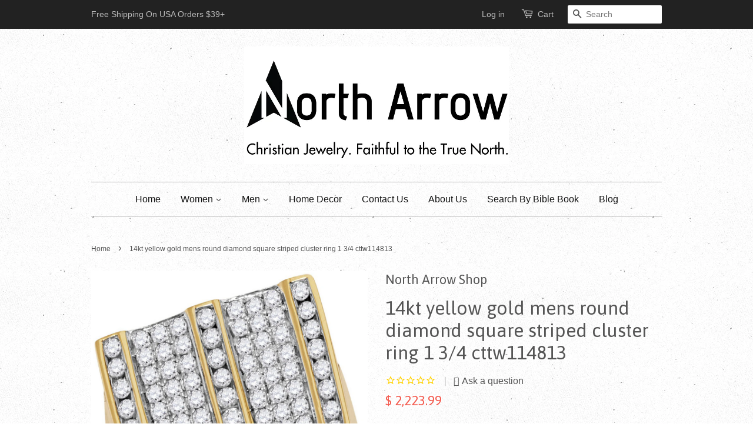

--- FILE ---
content_type: text/html; charset=utf-8
request_url: https://northarrowshop.com/products/14kt-yellow-gold-mens-round-diamond-square-striped-cluster-ring-1-3-4-cttw114813
body_size: 26295
content:
<!doctype html>
<!--[if lt IE 7]><html class="no-js lt-ie9 lt-ie8 lt-ie7" lang="en"> <![endif]-->
<!--[if IE 7]><html class="no-js lt-ie9 lt-ie8" lang="en"> <![endif]-->
<!--[if IE 8]><html class="no-js lt-ie9" lang="en"> <![endif]-->
<!--[if IE 9 ]><html class="ie9 no-js"> <![endif]-->
<!--[if (gt IE 9)|!(IE)]><!--> <html class="no-js"> <!--<![endif]-->
<head>
  
  <meta name="google-site-verification" content="vzRYOEEZ7bTLSn7nTsOXN3L6Yi4S9jpHxLcY6qXMA-U" />

  <!-- Basic page needs ================================================== -->
  <meta charset="utf-8">
  <meta http-equiv="X-UA-Compatible" content="IE=edge,chrome=1">

  
  <link rel="shortcut icon" href="//northarrowshop.com/cdn/shop/t/4/assets/favicon.png?v=43693412996590599601466373865" type="image/png" />
  

  <!-- Title and description ================================================== -->
  <title>
  14kt Yellow Gold Mens Round Diamond Square Striped Cluster Ring 1-3/4 Cttw &ndash; North Arrow Shop
  </title>

  
  <meta name="description" content="14kt Yellow Gold Mens Round Diamond Square Striped Cluster Ring 1-3/4 Cttw">
  

  <!-- Social meta ================================================== -->
  

  <meta property="og:type" content="product">
  <meta property="og:title" content="14kt yellow gold mens round diamond square striped cluster ring 1 3/4 cttw114813">
  <meta property="og:url" content="https://northarrowshop.com/products/14kt-yellow-gold-mens-round-diamond-square-striped-cluster-ring-1-3-4-cttw114813">
  
  <meta property="og:image" content="http://northarrowshop.com/cdn/shop/products/114813_grande.jpg?v=1538630437">
  <meta property="og:image:secure_url" content="https://northarrowshop.com/cdn/shop/products/114813_grande.jpg?v=1538630437">
  
  <meta property="og:price:amount" content="2,199.99">
  <meta property="og:price:currency" content="USD">


  <meta property="og:description" content="14kt Yellow Gold Mens Round Diamond Square Striped Cluster Ring 1-3/4 Cttw">

<meta property="og:site_name" content="North Arrow Shop">



<meta name="twitter:card" content="summary">




  <meta name="twitter:title" content="14kt yellow gold mens round diamond square striped cluster ring 1 3/4 cttw114813">
  <meta name="twitter:description" content="Manufacturer Model: GND-114813Description14kt Yellow Gold Mens Round Diamond Square Striped Cluster Ring 1-3/4 Cttw Gemstone Details1 &amp;amp; 3/4 Carats total weightAll diamonds are natural and conflict-free in origin Round Diamond1 &amp;amp; 1/6 ct.t.w. I2-I3 clarity I-J color Pave setting Round Diamond5/8 ct.t.w. I2-I3 clarity I-J color Channel setting Specifications14kt Yellow">
  <meta name="twitter:image" content="https://northarrowshop.com/cdn/shop/products/114813_medium.jpg?v=1538630437">
  <meta name="twitter:image:width" content="240">
  <meta name="twitter:image:height" content="240">



  <!-- Helpers ================================================== -->
  <link rel="canonical" href="https://northarrowshop.com/products/14kt-yellow-gold-mens-round-diamond-square-striped-cluster-ring-1-3-4-cttw114813">
  <meta name="viewport" content="width=device-width,initial-scale=1">
  <meta name="theme-color" content="#f45b4f">

  <!-- CSS ================================================== -->
  <link href="//northarrowshop.com/cdn/shop/t/4/assets/timber.scss.css?v=2367696316216669011674755308" rel="stylesheet" type="text/css" media="all" />
  <link href="//northarrowshop.com/cdn/shop/t/4/assets/theme.scss.css?v=18588360774137743201674755308" rel="stylesheet" type="text/css" media="all" />

  

  
    
    
    <link href="//fonts.googleapis.com/css?family=Asap:400" rel="stylesheet" type="text/css" media="all" />
  




  <!-- Header hook for plugins ================================================== -->
  <script>window.performance && window.performance.mark && window.performance.mark('shopify.content_for_header.start');</script><meta name="google-site-verification" content="vzRYOEEZ7bTLSn7nTsOXN3L6Yi4S9jpHxLcY6qXMA-U">
<meta id="shopify-digital-wallet" name="shopify-digital-wallet" content="/7111791/digital_wallets/dialog">
<meta name="shopify-checkout-api-token" content="b9a96369d29c86e22184b3a386aefc25">
<meta id="in-context-paypal-metadata" data-shop-id="7111791" data-venmo-supported="false" data-environment="production" data-locale="en_US" data-paypal-v4="true" data-currency="USD">
<link rel="alternate" type="application/json+oembed" href="https://northarrowshop.com/products/14kt-yellow-gold-mens-round-diamond-square-striped-cluster-ring-1-3-4-cttw114813.oembed">
<script async="async" src="/checkouts/internal/preloads.js?locale=en-US"></script>
<link rel="preconnect" href="https://shop.app" crossorigin="anonymous">
<script async="async" src="https://shop.app/checkouts/internal/preloads.js?locale=en-US&shop_id=7111791" crossorigin="anonymous"></script>
<script id="apple-pay-shop-capabilities" type="application/json">{"shopId":7111791,"countryCode":"US","currencyCode":"USD","merchantCapabilities":["supports3DS"],"merchantId":"gid:\/\/shopify\/Shop\/7111791","merchantName":"North Arrow Shop","requiredBillingContactFields":["postalAddress","email"],"requiredShippingContactFields":["postalAddress","email"],"shippingType":"shipping","supportedNetworks":["visa","masterCard","amex","discover","elo","jcb"],"total":{"type":"pending","label":"North Arrow Shop","amount":"1.00"},"shopifyPaymentsEnabled":true,"supportsSubscriptions":true}</script>
<script id="shopify-features" type="application/json">{"accessToken":"b9a96369d29c86e22184b3a386aefc25","betas":["rich-media-storefront-analytics"],"domain":"northarrowshop.com","predictiveSearch":true,"shopId":7111791,"locale":"en"}</script>
<script>var Shopify = Shopify || {};
Shopify.shop = "north-arrow-shop.myshopify.com";
Shopify.locale = "en";
Shopify.currency = {"active":"USD","rate":"1.0"};
Shopify.country = "US";
Shopify.theme = {"name":"Minimal","id":41323717,"schema_name":null,"schema_version":null,"theme_store_id":380,"role":"main"};
Shopify.theme.handle = "null";
Shopify.theme.style = {"id":null,"handle":null};
Shopify.cdnHost = "northarrowshop.com/cdn";
Shopify.routes = Shopify.routes || {};
Shopify.routes.root = "/";</script>
<script type="module">!function(o){(o.Shopify=o.Shopify||{}).modules=!0}(window);</script>
<script>!function(o){function n(){var o=[];function n(){o.push(Array.prototype.slice.apply(arguments))}return n.q=o,n}var t=o.Shopify=o.Shopify||{};t.loadFeatures=n(),t.autoloadFeatures=n()}(window);</script>
<script>
  window.ShopifyPay = window.ShopifyPay || {};
  window.ShopifyPay.apiHost = "shop.app\/pay";
  window.ShopifyPay.redirectState = null;
</script>
<script id="shop-js-analytics" type="application/json">{"pageType":"product"}</script>
<script defer="defer" async type="module" src="//northarrowshop.com/cdn/shopifycloud/shop-js/modules/v2/client.init-shop-cart-sync_BT-GjEfc.en.esm.js"></script>
<script defer="defer" async type="module" src="//northarrowshop.com/cdn/shopifycloud/shop-js/modules/v2/chunk.common_D58fp_Oc.esm.js"></script>
<script defer="defer" async type="module" src="//northarrowshop.com/cdn/shopifycloud/shop-js/modules/v2/chunk.modal_xMitdFEc.esm.js"></script>
<script type="module">
  await import("//northarrowshop.com/cdn/shopifycloud/shop-js/modules/v2/client.init-shop-cart-sync_BT-GjEfc.en.esm.js");
await import("//northarrowshop.com/cdn/shopifycloud/shop-js/modules/v2/chunk.common_D58fp_Oc.esm.js");
await import("//northarrowshop.com/cdn/shopifycloud/shop-js/modules/v2/chunk.modal_xMitdFEc.esm.js");

  window.Shopify.SignInWithShop?.initShopCartSync?.({"fedCMEnabled":true,"windoidEnabled":true});

</script>
<script>
  window.Shopify = window.Shopify || {};
  if (!window.Shopify.featureAssets) window.Shopify.featureAssets = {};
  window.Shopify.featureAssets['shop-js'] = {"shop-cart-sync":["modules/v2/client.shop-cart-sync_DZOKe7Ll.en.esm.js","modules/v2/chunk.common_D58fp_Oc.esm.js","modules/v2/chunk.modal_xMitdFEc.esm.js"],"init-fed-cm":["modules/v2/client.init-fed-cm_B6oLuCjv.en.esm.js","modules/v2/chunk.common_D58fp_Oc.esm.js","modules/v2/chunk.modal_xMitdFEc.esm.js"],"shop-cash-offers":["modules/v2/client.shop-cash-offers_D2sdYoxE.en.esm.js","modules/v2/chunk.common_D58fp_Oc.esm.js","modules/v2/chunk.modal_xMitdFEc.esm.js"],"shop-login-button":["modules/v2/client.shop-login-button_QeVjl5Y3.en.esm.js","modules/v2/chunk.common_D58fp_Oc.esm.js","modules/v2/chunk.modal_xMitdFEc.esm.js"],"pay-button":["modules/v2/client.pay-button_DXTOsIq6.en.esm.js","modules/v2/chunk.common_D58fp_Oc.esm.js","modules/v2/chunk.modal_xMitdFEc.esm.js"],"shop-button":["modules/v2/client.shop-button_DQZHx9pm.en.esm.js","modules/v2/chunk.common_D58fp_Oc.esm.js","modules/v2/chunk.modal_xMitdFEc.esm.js"],"avatar":["modules/v2/client.avatar_BTnouDA3.en.esm.js"],"init-windoid":["modules/v2/client.init-windoid_CR1B-cfM.en.esm.js","modules/v2/chunk.common_D58fp_Oc.esm.js","modules/v2/chunk.modal_xMitdFEc.esm.js"],"init-shop-for-new-customer-accounts":["modules/v2/client.init-shop-for-new-customer-accounts_C_vY_xzh.en.esm.js","modules/v2/client.shop-login-button_QeVjl5Y3.en.esm.js","modules/v2/chunk.common_D58fp_Oc.esm.js","modules/v2/chunk.modal_xMitdFEc.esm.js"],"init-shop-email-lookup-coordinator":["modules/v2/client.init-shop-email-lookup-coordinator_BI7n9ZSv.en.esm.js","modules/v2/chunk.common_D58fp_Oc.esm.js","modules/v2/chunk.modal_xMitdFEc.esm.js"],"init-shop-cart-sync":["modules/v2/client.init-shop-cart-sync_BT-GjEfc.en.esm.js","modules/v2/chunk.common_D58fp_Oc.esm.js","modules/v2/chunk.modal_xMitdFEc.esm.js"],"shop-toast-manager":["modules/v2/client.shop-toast-manager_DiYdP3xc.en.esm.js","modules/v2/chunk.common_D58fp_Oc.esm.js","modules/v2/chunk.modal_xMitdFEc.esm.js"],"init-customer-accounts":["modules/v2/client.init-customer-accounts_D9ZNqS-Q.en.esm.js","modules/v2/client.shop-login-button_QeVjl5Y3.en.esm.js","modules/v2/chunk.common_D58fp_Oc.esm.js","modules/v2/chunk.modal_xMitdFEc.esm.js"],"init-customer-accounts-sign-up":["modules/v2/client.init-customer-accounts-sign-up_iGw4briv.en.esm.js","modules/v2/client.shop-login-button_QeVjl5Y3.en.esm.js","modules/v2/chunk.common_D58fp_Oc.esm.js","modules/v2/chunk.modal_xMitdFEc.esm.js"],"shop-follow-button":["modules/v2/client.shop-follow-button_CqMgW2wH.en.esm.js","modules/v2/chunk.common_D58fp_Oc.esm.js","modules/v2/chunk.modal_xMitdFEc.esm.js"],"checkout-modal":["modules/v2/client.checkout-modal_xHeaAweL.en.esm.js","modules/v2/chunk.common_D58fp_Oc.esm.js","modules/v2/chunk.modal_xMitdFEc.esm.js"],"shop-login":["modules/v2/client.shop-login_D91U-Q7h.en.esm.js","modules/v2/chunk.common_D58fp_Oc.esm.js","modules/v2/chunk.modal_xMitdFEc.esm.js"],"lead-capture":["modules/v2/client.lead-capture_BJmE1dJe.en.esm.js","modules/v2/chunk.common_D58fp_Oc.esm.js","modules/v2/chunk.modal_xMitdFEc.esm.js"],"payment-terms":["modules/v2/client.payment-terms_Ci9AEqFq.en.esm.js","modules/v2/chunk.common_D58fp_Oc.esm.js","modules/v2/chunk.modal_xMitdFEc.esm.js"]};
</script>
<script>(function() {
  var isLoaded = false;
  function asyncLoad() {
    if (isLoaded) return;
    isLoaded = true;
    var urls = ["https:\/\/cdn1.stamped.io\/files\/widget.min.js?shop=north-arrow-shop.myshopify.com"];
    for (var i = 0; i < urls.length; i++) {
      var s = document.createElement('script');
      s.type = 'text/javascript';
      s.async = true;
      s.src = urls[i];
      var x = document.getElementsByTagName('script')[0];
      x.parentNode.insertBefore(s, x);
    }
  };
  if(window.attachEvent) {
    window.attachEvent('onload', asyncLoad);
  } else {
    window.addEventListener('load', asyncLoad, false);
  }
})();</script>
<script id="__st">var __st={"a":7111791,"offset":-28800,"reqid":"16c5faaf-60f7-494c-8573-76bd0a888e2e-1769290635","pageurl":"northarrowshop.com\/products\/14kt-yellow-gold-mens-round-diamond-square-striped-cluster-ring-1-3-4-cttw114813","u":"4de8cc554d44","p":"product","rtyp":"product","rid":1630888624217};</script>
<script>window.ShopifyPaypalV4VisibilityTracking = true;</script>
<script id="captcha-bootstrap">!function(){'use strict';const t='contact',e='account',n='new_comment',o=[[t,t],['blogs',n],['comments',n],[t,'customer']],c=[[e,'customer_login'],[e,'guest_login'],[e,'recover_customer_password'],[e,'create_customer']],r=t=>t.map((([t,e])=>`form[action*='/${t}']:not([data-nocaptcha='true']) input[name='form_type'][value='${e}']`)).join(','),a=t=>()=>t?[...document.querySelectorAll(t)].map((t=>t.form)):[];function s(){const t=[...o],e=r(t);return a(e)}const i='password',u='form_key',d=['recaptcha-v3-token','g-recaptcha-response','h-captcha-response',i],f=()=>{try{return window.sessionStorage}catch{return}},m='__shopify_v',_=t=>t.elements[u];function p(t,e,n=!1){try{const o=window.sessionStorage,c=JSON.parse(o.getItem(e)),{data:r}=function(t){const{data:e,action:n}=t;return t[m]||n?{data:e,action:n}:{data:t,action:n}}(c);for(const[e,n]of Object.entries(r))t.elements[e]&&(t.elements[e].value=n);n&&o.removeItem(e)}catch(o){console.error('form repopulation failed',{error:o})}}const l='form_type',E='cptcha';function T(t){t.dataset[E]=!0}const w=window,h=w.document,L='Shopify',v='ce_forms',y='captcha';let A=!1;((t,e)=>{const n=(g='f06e6c50-85a8-45c8-87d0-21a2b65856fe',I='https://cdn.shopify.com/shopifycloud/storefront-forms-hcaptcha/ce_storefront_forms_captcha_hcaptcha.v1.5.2.iife.js',D={infoText:'Protected by hCaptcha',privacyText:'Privacy',termsText:'Terms'},(t,e,n)=>{const o=w[L][v],c=o.bindForm;if(c)return c(t,g,e,D).then(n);var r;o.q.push([[t,g,e,D],n]),r=I,A||(h.body.append(Object.assign(h.createElement('script'),{id:'captcha-provider',async:!0,src:r})),A=!0)});var g,I,D;w[L]=w[L]||{},w[L][v]=w[L][v]||{},w[L][v].q=[],w[L][y]=w[L][y]||{},w[L][y].protect=function(t,e){n(t,void 0,e),T(t)},Object.freeze(w[L][y]),function(t,e,n,w,h,L){const[v,y,A,g]=function(t,e,n){const i=e?o:[],u=t?c:[],d=[...i,...u],f=r(d),m=r(i),_=r(d.filter((([t,e])=>n.includes(e))));return[a(f),a(m),a(_),s()]}(w,h,L),I=t=>{const e=t.target;return e instanceof HTMLFormElement?e:e&&e.form},D=t=>v().includes(t);t.addEventListener('submit',(t=>{const e=I(t);if(!e)return;const n=D(e)&&!e.dataset.hcaptchaBound&&!e.dataset.recaptchaBound,o=_(e),c=g().includes(e)&&(!o||!o.value);(n||c)&&t.preventDefault(),c&&!n&&(function(t){try{if(!f())return;!function(t){const e=f();if(!e)return;const n=_(t);if(!n)return;const o=n.value;o&&e.removeItem(o)}(t);const e=Array.from(Array(32),(()=>Math.random().toString(36)[2])).join('');!function(t,e){_(t)||t.append(Object.assign(document.createElement('input'),{type:'hidden',name:u})),t.elements[u].value=e}(t,e),function(t,e){const n=f();if(!n)return;const o=[...t.querySelectorAll(`input[type='${i}']`)].map((({name:t})=>t)),c=[...d,...o],r={};for(const[a,s]of new FormData(t).entries())c.includes(a)||(r[a]=s);n.setItem(e,JSON.stringify({[m]:1,action:t.action,data:r}))}(t,e)}catch(e){console.error('failed to persist form',e)}}(e),e.submit())}));const S=(t,e)=>{t&&!t.dataset[E]&&(n(t,e.some((e=>e===t))),T(t))};for(const o of['focusin','change'])t.addEventListener(o,(t=>{const e=I(t);D(e)&&S(e,y())}));const B=e.get('form_key'),M=e.get(l),P=B&&M;t.addEventListener('DOMContentLoaded',(()=>{const t=y();if(P)for(const e of t)e.elements[l].value===M&&p(e,B);[...new Set([...A(),...v().filter((t=>'true'===t.dataset.shopifyCaptcha))])].forEach((e=>S(e,t)))}))}(h,new URLSearchParams(w.location.search),n,t,e,['guest_login'])})(!0,!0)}();</script>
<script integrity="sha256-4kQ18oKyAcykRKYeNunJcIwy7WH5gtpwJnB7kiuLZ1E=" data-source-attribution="shopify.loadfeatures" defer="defer" src="//northarrowshop.com/cdn/shopifycloud/storefront/assets/storefront/load_feature-a0a9edcb.js" crossorigin="anonymous"></script>
<script crossorigin="anonymous" defer="defer" src="//northarrowshop.com/cdn/shopifycloud/storefront/assets/shopify_pay/storefront-65b4c6d7.js?v=20250812"></script>
<script data-source-attribution="shopify.dynamic_checkout.dynamic.init">var Shopify=Shopify||{};Shopify.PaymentButton=Shopify.PaymentButton||{isStorefrontPortableWallets:!0,init:function(){window.Shopify.PaymentButton.init=function(){};var t=document.createElement("script");t.src="https://northarrowshop.com/cdn/shopifycloud/portable-wallets/latest/portable-wallets.en.js",t.type="module",document.head.appendChild(t)}};
</script>
<script data-source-attribution="shopify.dynamic_checkout.buyer_consent">
  function portableWalletsHideBuyerConsent(e){var t=document.getElementById("shopify-buyer-consent"),n=document.getElementById("shopify-subscription-policy-button");t&&n&&(t.classList.add("hidden"),t.setAttribute("aria-hidden","true"),n.removeEventListener("click",e))}function portableWalletsShowBuyerConsent(e){var t=document.getElementById("shopify-buyer-consent"),n=document.getElementById("shopify-subscription-policy-button");t&&n&&(t.classList.remove("hidden"),t.removeAttribute("aria-hidden"),n.addEventListener("click",e))}window.Shopify?.PaymentButton&&(window.Shopify.PaymentButton.hideBuyerConsent=portableWalletsHideBuyerConsent,window.Shopify.PaymentButton.showBuyerConsent=portableWalletsShowBuyerConsent);
</script>
<script data-source-attribution="shopify.dynamic_checkout.cart.bootstrap">document.addEventListener("DOMContentLoaded",(function(){function t(){return document.querySelector("shopify-accelerated-checkout-cart, shopify-accelerated-checkout")}if(t())Shopify.PaymentButton.init();else{new MutationObserver((function(e,n){t()&&(Shopify.PaymentButton.init(),n.disconnect())})).observe(document.body,{childList:!0,subtree:!0})}}));
</script>
<link id="shopify-accelerated-checkout-styles" rel="stylesheet" media="screen" href="https://northarrowshop.com/cdn/shopifycloud/portable-wallets/latest/accelerated-checkout-backwards-compat.css" crossorigin="anonymous">
<style id="shopify-accelerated-checkout-cart">
        #shopify-buyer-consent {
  margin-top: 1em;
  display: inline-block;
  width: 100%;
}

#shopify-buyer-consent.hidden {
  display: none;
}

#shopify-subscription-policy-button {
  background: none;
  border: none;
  padding: 0;
  text-decoration: underline;
  font-size: inherit;
  cursor: pointer;
}

#shopify-subscription-policy-button::before {
  box-shadow: none;
}

      </style>

<script>window.performance && window.performance.mark && window.performance.mark('shopify.content_for_header.end');</script>
<link href="//northarrowshop.com/cdn/shop/t/4/assets/bold-brain-widget.css?v=118055451120064009001543510857" rel="stylesheet" type="text/css" media="all" />
<script>window.BOLD = window.BOLD || {};
    window.BOLD.common = window.BOLD.common || {};
    window.BOLD.common.Shopify = window.BOLD.common.Shopify || {};

    window.BOLD.common.Shopify.shop = {
        domain: 'northarrowshop.com',
        permanent_domain: 'north-arrow-shop.myshopify.com',
        url: 'https://northarrowshop.com',
        secure_url: 'https://northarrowshop.com',
        money_format: "\u003cspan class=money\u003e$ {{amount}}\u003c\/span\u003e",
        currency: "USD"
    };

    window.BOLD.common.Shopify.cart = {"note":null,"attributes":{},"original_total_price":0,"total_price":0,"total_discount":0,"total_weight":0.0,"item_count":0,"items":[],"requires_shipping":false,"currency":"USD","items_subtotal_price":0,"cart_level_discount_applications":[],"checkout_charge_amount":0};
    window.BOLD.common.template = 'product';window.BOLD.common.Shopify.formatMoney = function(money, format) {
        function n(t, e) {
            return 'undefined' == typeof t ? e : t
        }
        function r(t, e, r, i) {
            if (e = n(e, 2),
            r = n(r, ','),
            i = n(i, '.'),
            isNaN(t) || null == t)
                return 0;
            t = (t / 100).toFixed(e);
            var o = t.split('.')
              , a = o[0].replace(/(\d)(?=(\d\d\d)+(?!\d))/g, '$1' + r)
              , s = o[1] ? i + o[1] : '';
            return a + s
        }
        'string' == typeof money && (money = money.replace('.', ''));
        var i = ''
          , o = /\{\{\s*(\w+)\s*\}\}/
          , a = format || window.BOLD.common.Shopify.shop.money_format || window.Shopify.money_format || '$ {{ amount }}';
        switch (a.match(o)[1]) {
            case 'amount':
                i = r(money, 2);
                break;
            case 'amount_no_decimals':
                i = r(money, 0);
                break;
            case 'amount_with_comma_separator':
                i = r(money, 2, '.', ',');
                break;
            case 'amount_no_decimals_with_comma_separator':
                i = r(money, 0, '.', ',');
                break;
            case 'amount_with_space_separator':
                i = r(money, 2, '.', ' ');
                break;
            case 'amount_no_decimals_with_space_separator':
                i = r(money, 0, '.', ' ');
                break;
        }
        return a.replace(o, i);
    };

    window.BOLD.common.Shopify.saveProduct = function (handle, product) {
        if (typeof handle === 'string' && typeof window.BOLD.common.Shopify.products[handle] === 'undefined') {
            if (typeof product === 'number') {
                window.BOLD.common.Shopify.handles[product] = handle;
                product = { id: product };
            }
            window.BOLD.common.Shopify.products[handle] = product;
        }
    };

	window.BOLD.common.Shopify.saveVariant = function (variant_id, variant) {
		if (typeof variant_id === 'number' && typeof window.BOLD.common.Shopify.variants[variant_id] === 'undefined') {
			window.BOLD.common.Shopify.variants[variant_id] = variant;
		}
	};window.BOLD.common.Shopify.products = window.BOLD.common.Shopify.products || {};
    window.BOLD.common.Shopify.variants = window.BOLD.common.Shopify.variants || {};
    window.BOLD.common.Shopify.handles = window.BOLD.common.Shopify.handles || {};window.BOLD.common.Shopify.handle = "14kt-yellow-gold-mens-round-diamond-square-striped-cluster-ring-1-3-4-cttw114813"
window.BOLD.common.Shopify.saveProduct("14kt-yellow-gold-mens-round-diamond-square-striped-cluster-ring-1-3-4-cttw114813", 1630888624217);window.BOLD.common.Shopify.saveVariant(14843251916889, {product_id: 1630888624217, price: 222399, group_id: ''});window.BOLD.common.Shopify.saveVariant(14843251949657, {product_id: 1630888624217, price: 222399, group_id: ''});window.BOLD.common.Shopify.saveVariant(14843251982425, {product_id: 1630888624217, price: 222399, group_id: ''});window.BOLD.common.Shopify.saveVariant(14843252015193, {product_id: 1630888624217, price: 222399, group_id: ''});window.BOLD.common.Shopify.saveVariant(14843252047961, {product_id: 1630888624217, price: 219999, group_id: ''});window.BOLD.common.Shopify.saveVariant(14843252080729, {product_id: 1630888624217, price: 222799, group_id: ''});window.BOLD.common.Shopify.saveVariant(14843252113497, {product_id: 1630888624217, price: 222799, group_id: ''});window.BOLD.common.Shopify.saveVariant(14843252146265, {product_id: 1630888624217, price: 223199, group_id: ''});window.BOLD.common.Shopify.saveVariant(14843252179033, {product_id: 1630888624217, price: 223199, group_id: ''});window.BOLD.common.Shopify.saveProduct("14kt-white-gold-mens-round-black-color-enhanced-diamond-band-ring-1-5-cttw95620", 1630944231513);window.BOLD.common.Shopify.saveVariant(14843854454873, {product_id: 1630944231513, price: 47279, group_id: ''});window.BOLD.common.Shopify.saveVariant(14843854487641, {product_id: 1630944231513, price: 47279, group_id: ''});window.BOLD.common.Shopify.saveVariant(14843854520409, {product_id: 1630944231513, price: 47279, group_id: ''});window.BOLD.common.Shopify.saveVariant(14843854585945, {product_id: 1630944231513, price: 47279, group_id: ''});window.BOLD.common.Shopify.saveVariant(14843854618713, {product_id: 1630944231513, price: 44879, group_id: ''});window.BOLD.common.Shopify.saveVariant(14843854651481, {product_id: 1630944231513, price: 47679, group_id: ''});window.BOLD.common.Shopify.saveVariant(14843854684249, {product_id: 1630944231513, price: 47679, group_id: ''});window.BOLD.common.Shopify.saveVariant(14843854717017, {product_id: 1630944231513, price: 48079, group_id: ''});window.BOLD.common.Shopify.saveVariant(14843854782553, {product_id: 1630944231513, price: 48079, group_id: ''});window.BOLD.common.Shopify.saveVariant(14843854815321, {product_id: 1630944231513, price: 48479, group_id: ''});window.BOLD.common.Shopify.saveVariant(14843854848089, {product_id: 1630944231513, price: 48479, group_id: ''});window.BOLD.common.Shopify.saveProduct("yellow-tone-sterling-silver-mens-round-diamond-square-frame-cluster-ring-1-10-cttw-size-948934", 1630930567257);window.BOLD.common.Shopify.saveVariant(14843716108377, {product_id: 1630930567257, price: 11279, group_id: ''});window.BOLD.common.Shopify.saveVariant(14843716141145, {product_id: 1630930567257, price: 11279, group_id: ''});window.BOLD.common.Shopify.saveVariant(14843716173913, {product_id: 1630930567257, price: 11279, group_id: ''});window.BOLD.common.Shopify.saveVariant(14843716239449, {product_id: 1630930567257, price: 11279, group_id: ''});window.BOLD.common.Shopify.saveVariant(14843716272217, {product_id: 1630930567257, price: 8879, group_id: ''});window.BOLD.common.Shopify.saveProduct("10kt-yellow-gold-mens-round-diamond-christian-cross-faith-ring-01-cttw37421", 1630927683673);window.BOLD.common.Shopify.saveVariant(14843688222809, {product_id: 1630927683673, price: 32319, group_id: ''});window.BOLD.common.Shopify.saveVariant(14843688255577, {product_id: 1630927683673, price: 32319, group_id: ''});window.BOLD.common.Shopify.saveVariant(14843688288345, {product_id: 1630927683673, price: 32319, group_id: ''});window.BOLD.common.Shopify.saveVariant(14843688321113, {product_id: 1630927683673, price: 32319, group_id: ''});window.BOLD.common.Shopify.saveVariant(14843688353881, {product_id: 1630927683673, price: 29919, group_id: ''});window.BOLD.common.Shopify.saveVariant(14843688386649, {product_id: 1630927683673, price: 32719, group_id: ''});window.BOLD.common.Shopify.saveVariant(14843688419417, {product_id: 1630927683673, price: 32719, group_id: ''});window.BOLD.common.Shopify.saveVariant(14843688452185, {product_id: 1630927683673, price: 33119, group_id: ''});window.BOLD.common.Shopify.saveVariant(14843688484953, {product_id: 1630927683673, price: 33119, group_id: ''});window.BOLD.common.Shopify.saveVariant(14843688517721, {product_id: 1630927683673, price: 33519, group_id: ''});window.BOLD.common.Shopify.saveVariant(14843688550489, {product_id: 1630927683673, price: 33519, group_id: ''});window.BOLD.common.Shopify.saveProduct("14kt-yellow-gold-mens-round-diamond-brushed-christian-cross-band-ring-1-20-cttw49756", 1630925946969);window.BOLD.common.Shopify.saveVariant(14843662991449, {product_id: 1630925946969, price: 34399, group_id: ''});window.BOLD.common.Shopify.saveVariant(14843663024217, {product_id: 1630925946969, price: 34399, group_id: ''});window.BOLD.common.Shopify.saveVariant(14843663056985, {product_id: 1630925946969, price: 34399, group_id: ''});window.BOLD.common.Shopify.saveVariant(14843663089753, {product_id: 1630925946969, price: 34399, group_id: ''});window.BOLD.common.Shopify.saveVariant(14843663122521, {product_id: 1630925946969, price: 31999, group_id: ''});window.BOLD.common.Shopify.saveVariant(14843663155289, {product_id: 1630925946969, price: 34799, group_id: ''});window.BOLD.common.Shopify.saveVariant(14843663188057, {product_id: 1630925946969, price: 34799, group_id: ''});window.BOLD.common.Shopify.saveVariant(14843663220825, {product_id: 1630925946969, price: 35199, group_id: ''});window.BOLD.common.Shopify.saveVariant(14843663253593, {product_id: 1630925946969, price: 35199, group_id: ''});window.BOLD.common.Shopify.saveVariant(14843663319129, {product_id: 1630925946969, price: 35599, group_id: ''});window.BOLD.common.Shopify.saveVariant(14843663351897, {product_id: 1630925946969, price: 35599, group_id: ''});window.BOLD.common.Shopify.saveProduct("10kt-yellow-gold-womens-round-diamond-square-cluster-halo-bridal-wedding-engagement-ring-1-1-5-cttw109523", 1631237865561);window.BOLD.common.Shopify.saveVariant(14847515951193, {product_id: 1631237865561, price: 179119, group_id: ''});window.BOLD.common.Shopify.saveVariant(14847515983961, {product_id: 1631237865561, price: 179119, group_id: ''});window.BOLD.common.Shopify.saveProduct("14kt-yellow-gold-womens-princess-diamond-bridal-wedding-engagement-ring-band-set-2-00-cttw117141", 1631165579353);window.BOLD.common.Shopify.saveVariant(14846711300185, {product_id: 1631165579353, price: 269999, group_id: ''});window.BOLD.common.Shopify.saveProduct("10kt-yellow-gold-womens-round-diamond-solitaire-infinity-promise-bridal-ring-1-6-cttw100278", 1631001444441);window.BOLD.common.Shopify.saveVariant(14844458958937, {product_id: 1631001444441, price: 28239, group_id: ''});window.BOLD.common.Shopify.saveVariant(14844458991705, {product_id: 1631001444441, price: 28239, group_id: ''});window.BOLD.common.Shopify.saveVariant(14844459024473, {product_id: 1631001444441, price: 28239, group_id: ''});window.BOLD.common.Shopify.saveVariant(14844459057241, {product_id: 1631001444441, price: 28239, group_id: ''});window.BOLD.common.Shopify.saveVariant(14844459090009, {product_id: 1631001444441, price: 25839, group_id: ''});window.BOLD.common.Shopify.saveVariant(14844459122777, {product_id: 1631001444441, price: 28239, group_id: ''});window.BOLD.common.Shopify.saveVariant(14844459155545, {product_id: 1631001444441, price: 28239, group_id: ''});window.BOLD.common.Shopify.saveVariant(14844459188313, {product_id: 1631001444441, price: 28639, group_id: ''});window.BOLD.common.Shopify.saveVariant(14844459221081, {product_id: 1631001444441, price: 28639, group_id: ''});window.BOLD.common.Shopify.saveProduct("10kt-yellow-gold-mens-round-diamond-horseshoe-ring-1-4-cttw15428", 1630944395353);window.BOLD.common.Shopify.saveVariant(14843855470681, {product_id: 1630944395353, price: 32319, group_id: ''});window.BOLD.common.Shopify.saveVariant(14843855503449, {product_id: 1630944395353, price: 32319, group_id: ''});window.BOLD.common.Shopify.saveVariant(14843855536217, {product_id: 1630944395353, price: 32319, group_id: ''});window.BOLD.common.Shopify.saveVariant(14843855568985, {product_id: 1630944395353, price: 32319, group_id: ''});window.BOLD.common.Shopify.saveVariant(14843855601753, {product_id: 1630944395353, price: 29919, group_id: ''});window.BOLD.common.Shopify.saveVariant(14843855634521, {product_id: 1630944395353, price: 32719, group_id: ''});window.BOLD.common.Shopify.saveVariant(14843855667289, {product_id: 1630944395353, price: 32719, group_id: ''});window.BOLD.common.Shopify.saveVariant(14843855700057, {product_id: 1630944395353, price: 33119, group_id: ''});window.BOLD.common.Shopify.saveVariant(14843855732825, {product_id: 1630944395353, price: 33119, group_id: ''});window.BOLD.common.Shopify.saveProduct("sterling-silver-mens-round-black-yellow-color-enhanced-diamond-diagonal-square-ring-1-3-cttw64022", 1630939512921);window.BOLD.common.Shopify.saveVariant(14843804155993, {product_id: 1630939512921, price: 16319, group_id: ''});window.BOLD.common.Shopify.saveVariant(14843804188761, {product_id: 1630939512921, price: 16319, group_id: ''});window.BOLD.common.Shopify.saveVariant(14843804221529, {product_id: 1630939512921, price: 16319, group_id: ''});window.BOLD.common.Shopify.saveVariant(14843804254297, {product_id: 1630939512921, price: 16319, group_id: ''});window.BOLD.common.Shopify.saveVariant(14843804287065, {product_id: 1630939512921, price: 13919, group_id: ''});window.BOLD.common.Shopify.saveVariant(14843804319833, {product_id: 1630939512921, price: 16719, group_id: ''});window.BOLD.common.Shopify.saveVariant(14843804352601, {product_id: 1630939512921, price: 16719, group_id: ''});window.BOLD.common.Shopify.saveVariant(14843804385369, {product_id: 1630939512921, price: 17119, group_id: ''});window.BOLD.common.Shopify.saveVariant(14843804418137, {product_id: 1630939512921, price: 17119, group_id: ''});window.BOLD.common.Shopify.saveProduct("sterling-silver-mens-round-blue-yellow-color-enhanced-diamond-cluster-ring-1-2-cttw59944", 1630939414617);window.BOLD.common.Shopify.saveVariant(14843803631705, {product_id: 1630939414617, price: 22319, group_id: ''});window.BOLD.common.Shopify.saveVariant(14843803664473, {product_id: 1630939414617, price: 22319, group_id: ''});window.BOLD.common.Shopify.saveVariant(14843803697241, {product_id: 1630939414617, price: 22319, group_id: ''});window.BOLD.common.Shopify.saveVariant(14843803730009, {product_id: 1630939414617, price: 22319, group_id: ''});window.BOLD.common.Shopify.saveVariant(14843803762777, {product_id: 1630939414617, price: 19919, group_id: ''});window.BOLD.common.Shopify.saveVariant(14843803795545, {product_id: 1630939414617, price: 22719, group_id: ''});window.BOLD.common.Shopify.saveVariant(14843803828313, {product_id: 1630939414617, price: 22719, group_id: ''});window.BOLD.common.Shopify.saveVariant(14843803861081, {product_id: 1630939414617, price: 23119, group_id: ''});window.BOLD.common.Shopify.saveVariant(14843803893849, {product_id: 1630939414617, price: 23119, group_id: ''});window.BOLD.common.Shopify.saveProduct("sterling-silver-mens-round-pave-set-diamond-elevated-band-ring-1-5-cttw63599", 1630938398809);window.BOLD.common.Shopify.saveVariant(14843788591193, {product_id: 1630938398809, price: 10399, group_id: ''});window.BOLD.common.Shopify.saveVariant(14843788623961, {product_id: 1630938398809, price: 10399, group_id: ''});window.BOLD.common.Shopify.saveVariant(14843788656729, {product_id: 1630938398809, price: 10399, group_id: ''});window.BOLD.common.Shopify.saveVariant(14843788689497, {product_id: 1630938398809, price: 10399, group_id: ''});window.BOLD.common.Shopify.saveVariant(14843788722265, {product_id: 1630938398809, price: 7999, group_id: ''});window.BOLD.common.Shopify.saveVariant(14843788755033, {product_id: 1630938398809, price: 10799, group_id: ''});window.BOLD.common.Shopify.saveVariant(14843788787801, {product_id: 1630938398809, price: 10799, group_id: ''});window.BOLD.common.Shopify.saveVariant(14843788820569, {product_id: 1630938398809, price: 11199, group_id: ''});window.BOLD.common.Shopify.saveVariant(14843788853337, {product_id: 1630938398809, price: 11199, group_id: ''});window.BOLD.common.Shopify.saveVariant(14843788886105, {product_id: 1630938398809, price: 11599, group_id: ''});window.BOLD.common.Shopify.saveVariant(14843788918873, {product_id: 1630938398809, price: 11599, group_id: ''});window.BOLD.common.Shopify.saveProduct("sterling-silver-mens-round-diamond-domed-rectangle-cluster-ring-1-8-cttw70979", 1630934499417);window.BOLD.common.Shopify.saveVariant(14843753398361, {product_id: 1630934499417, price: 10399, group_id: ''});window.BOLD.common.Shopify.saveVariant(14843753431129, {product_id: 1630934499417, price: 10399, group_id: ''});window.BOLD.common.Shopify.saveVariant(14843753496665, {product_id: 1630934499417, price: 10399, group_id: ''});window.BOLD.common.Shopify.saveVariant(14843753562201, {product_id: 1630934499417, price: 10399, group_id: ''});window.BOLD.common.Shopify.saveVariant(14843753594969, {product_id: 1630934499417, price: 7999, group_id: ''});window.BOLD.common.Shopify.saveVariant(14843753660505, {product_id: 1630934499417, price: 10799, group_id: ''});window.BOLD.common.Shopify.saveVariant(14843753693273, {product_id: 1630934499417, price: 10799, group_id: ''});window.BOLD.common.Shopify.saveVariant(14843753758809, {product_id: 1630934499417, price: 11199, group_id: ''});window.BOLD.common.Shopify.saveVariant(14843753791577, {product_id: 1630934499417, price: 11199, group_id: ''});window.BOLD.common.Shopify.saveProduct("yellow-tone-sterling-silver-mens-round-diamond-square-frame-cluster-ring-1-10-cttw48317", 1630918246489);window.BOLD.common.Shopify.saveVariant(14843567669337, {product_id: 1630918246489, price: 9359, group_id: ''});window.BOLD.common.Shopify.saveVariant(14843567702105, {product_id: 1630918246489, price: 9359, group_id: ''});window.BOLD.common.Shopify.saveVariant(14843567767641, {product_id: 1630918246489, price: 9359, group_id: ''});window.BOLD.common.Shopify.saveVariant(14843567800409, {product_id: 1630918246489, price: 9359, group_id: ''});window.BOLD.common.Shopify.saveVariant(14843567833177, {product_id: 1630918246489, price: 6959, group_id: ''});window.BOLD.common.Shopify.saveVariant(14843567865945, {product_id: 1630918246489, price: 9759, group_id: ''});window.BOLD.common.Shopify.saveVariant(14843567898713, {product_id: 1630918246489, price: 9759, group_id: ''});window.BOLD.common.Shopify.saveVariant(14843567964249, {product_id: 1630918246489, price: 10159, group_id: ''});window.BOLD.common.Shopify.saveVariant(14843567997017, {product_id: 1630918246489, price: 10159, group_id: ''});window.BOLD.common.Shopify.saveProduct("sterling-silver-mens-round-diamond-square-cluster-textured-ring-1-4-cttw63231", 1630916247641);window.BOLD.common.Shopify.saveVariant(14843543847001, {product_id: 1630916247641, price: 12239, group_id: ''});window.BOLD.common.Shopify.saveVariant(14843543879769, {product_id: 1630916247641, price: 12239, group_id: ''});window.BOLD.common.Shopify.saveVariant(14843543912537, {product_id: 1630916247641, price: 12239, group_id: ''});window.BOLD.common.Shopify.saveVariant(14843543945305, {product_id: 1630916247641, price: 12239, group_id: ''});window.BOLD.common.Shopify.saveVariant(14843543978073, {product_id: 1630916247641, price: 9839, group_id: ''});window.BOLD.common.Shopify.saveVariant(14843544010841, {product_id: 1630916247641, price: 12639, group_id: ''});window.BOLD.common.Shopify.saveVariant(14843544043609, {product_id: 1630916247641, price: 12639, group_id: ''});window.BOLD.common.Shopify.saveVariant(14843544076377, {product_id: 1630916247641, price: 13039, group_id: ''});window.BOLD.common.Shopify.saveVariant(14843544109145, {product_id: 1630916247641, price: 13039, group_id: ''});window.BOLD.common.Shopify.saveProduct("sterling-silver-mens-round-black-color-enhanced-diamond-diagonal-row-band-ring-1-8-cttw81567", 1630892851289);window.BOLD.common.Shopify.saveVariant(14843291500633, {product_id: 1630892851289, price: 7359, group_id: ''});window.BOLD.common.Shopify.saveVariant(14843291533401, {product_id: 1630892851289, price: 7359, group_id: ''});window.BOLD.common.Shopify.saveVariant(14843291598937, {product_id: 1630892851289, price: 7359, group_id: ''});window.BOLD.common.Shopify.saveVariant(14843291631705, {product_id: 1630892851289, price: 7359, group_id: ''});window.BOLD.common.Shopify.saveVariant(14843291664473, {product_id: 1630892851289, price: 4959, group_id: ''});window.BOLD.common.Shopify.saveVariant(14843291697241, {product_id: 1630892851289, price: 7759, group_id: ''});window.BOLD.common.Shopify.saveVariant(14843291730009, {product_id: 1630892851289, price: 7759, group_id: ''});window.BOLD.common.Shopify.saveVariant(14843291762777, {product_id: 1630892851289, price: 8159, group_id: ''});window.BOLD.common.Shopify.saveVariant(14843291795545, {product_id: 1630892851289, price: 8159, group_id: ''});window.BOLD.common.Shopify.saveVariant(14843291828313, {product_id: 1630892851289, price: 8559, group_id: ''});window.BOLD.common.Shopify.saveVariant(14843291861081, {product_id: 1630892851289, price: 8559, group_id: ''});window.BOLD.common.Shopify.saveProduct("sterling-silver-mens-round-diamond-cluster-nugget-ring-1-20-cttw48287", 1630884429913);window.BOLD.common.Shopify.saveVariant(14843203780697, {product_id: 1630884429913, price: 6319, group_id: ''});window.BOLD.common.Shopify.saveVariant(14843203813465, {product_id: 1630884429913, price: 6319, group_id: ''});window.BOLD.common.Shopify.saveVariant(14843203846233, {product_id: 1630884429913, price: 6319, group_id: ''});window.BOLD.common.Shopify.saveVariant(14843203879001, {product_id: 1630884429913, price: 6319, group_id: ''});window.BOLD.common.Shopify.saveVariant(14843203911769, {product_id: 1630884429913, price: 3919, group_id: ''});window.BOLD.common.Shopify.saveVariant(14843203944537, {product_id: 1630884429913, price: 6719, group_id: ''});window.BOLD.common.Shopify.saveVariant(14843203977305, {product_id: 1630884429913, price: 6719, group_id: ''});window.BOLD.common.Shopify.saveVariant(14843204010073, {product_id: 1630884429913, price: 7119, group_id: ''});window.BOLD.common.Shopify.saveVariant(14843204042841, {product_id: 1630884429913, price: 7119, group_id: ''});window.BOLD.common.Shopify.saveProduct("sterling-silver-mens-round-prong-set-diamond-diagonal-double-row-band-ring-1-10-cttw48296", 1630883807321);window.BOLD.common.Shopify.saveVariant(14843199848537, {product_id: 1630883807321, price: 7359, group_id: ''});window.BOLD.common.Shopify.saveVariant(14843199914073, {product_id: 1630883807321, price: 7359, group_id: ''});window.BOLD.common.Shopify.saveVariant(14843199946841, {product_id: 1630883807321, price: 7359, group_id: ''});window.BOLD.common.Shopify.saveVariant(14843200012377, {product_id: 1630883807321, price: 7359, group_id: ''});window.BOLD.common.Shopify.saveVariant(14843200077913, {product_id: 1630883807321, price: 4959, group_id: ''});window.BOLD.common.Shopify.saveVariant(14843200110681, {product_id: 1630883807321, price: 7759, group_id: ''});window.BOLD.common.Shopify.saveVariant(14843200176217, {product_id: 1630883807321, price: 7759, group_id: ''});window.BOLD.common.Shopify.saveVariant(14843200241753, {product_id: 1630883807321, price: 8159, group_id: ''});window.BOLD.common.Shopify.saveVariant(14843200274521, {product_id: 1630883807321, price: 8159, group_id: ''});window.BOLD.common.Shopify.saveVariant(14843200340057, {product_id: 1630883807321, price: 8559, group_id: ''});window.BOLD.common.Shopify.saveVariant(14843200405593, {product_id: 1630883807321, price: 8559, group_id: ''});window.BOLD.common.Shopify.saveProduct("10kt-yellow-gold-mens-round-diamond-dad-father-band-ring-01-cttw7028", 1630881874009);window.BOLD.common.Shopify.saveVariant(14843178025049, {product_id: 1630881874009, price: 22319, group_id: ''});window.BOLD.common.Shopify.saveVariant(14843178057817, {product_id: 1630881874009, price: 22319, group_id: ''});window.BOLD.common.Shopify.saveVariant(14843178090585, {product_id: 1630881874009, price: 22319, group_id: ''});window.BOLD.common.Shopify.saveVariant(14843178156121, {product_id: 1630881874009, price: 22319, group_id: ''});window.BOLD.common.Shopify.saveVariant(14843178188889, {product_id: 1630881874009, price: 19919, group_id: ''});window.BOLD.common.Shopify.saveVariant(14843178221657, {product_id: 1630881874009, price: 22719, group_id: ''});window.BOLD.common.Shopify.saveVariant(14843178254425, {product_id: 1630881874009, price: 22719, group_id: ''});window.BOLD.common.Shopify.saveVariant(14843178319961, {product_id: 1630881874009, price: 23119, group_id: ''});window.BOLD.common.Shopify.saveVariant(14843178352729, {product_id: 1630881874009, price: 23119, group_id: ''});window.BOLD.common.Shopify.saveVariant(14843178385497, {product_id: 1630881874009, price: 23519, group_id: ''});window.BOLD.common.Shopify.saveVariant(14843178418265, {product_id: 1630881874009, price: 23519, group_id: ''});window.BOLD.common.Shopify.saveProduct("sterling-silver-mens-round-diamond-flat-band-ring-1-6-cttw83928", 1630879252569);window.BOLD.common.Shopify.saveVariant(14843149975641, {product_id: 1630879252569, price: 10399, group_id: ''});window.BOLD.common.Shopify.saveVariant(14843150008409, {product_id: 1630879252569, price: 10399, group_id: ''});window.BOLD.common.Shopify.saveVariant(14843150041177, {product_id: 1630879252569, price: 10399, group_id: ''});window.BOLD.common.Shopify.saveVariant(14843150073945, {product_id: 1630879252569, price: 10399, group_id: ''});window.BOLD.common.Shopify.saveVariant(14843150106713, {product_id: 1630879252569, price: 10799, group_id: ''});window.BOLD.common.Shopify.saveVariant(14843150139481, {product_id: 1630879252569, price: 10799, group_id: ''});window.BOLD.common.Shopify.saveVariant(14843150172249, {product_id: 1630879252569, price: 10799, group_id: ''});window.BOLD.common.Shopify.saveVariant(14843150205017, {product_id: 1630879252569, price: 11199, group_id: ''});window.BOLD.common.Shopify.saveVariant(14843150237785, {product_id: 1630879252569, price: 11199, group_id: ''});window.BOLD.common.Shopify.saveProduct("sterling-silver-mens-round-black-color-enhanced-diamond-cross-religious-ring-1-4-cttw90263", 1630879187033);window.BOLD.common.Shopify.saveVariant(14843149090905, {product_id: 1630879187033, price: 11279, group_id: ''});window.BOLD.common.Shopify.saveVariant(14843149123673, {product_id: 1630879187033, price: 11279, group_id: ''});window.BOLD.common.Shopify.saveVariant(14843149156441, {product_id: 1630879187033, price: 11279, group_id: ''});window.BOLD.common.Shopify.saveVariant(14843149189209, {product_id: 1630879187033, price: 11279, group_id: ''});window.BOLD.common.Shopify.saveVariant(14843149221977, {product_id: 1630879187033, price: 8879, group_id: ''});window.BOLD.common.Shopify.saveVariant(14843149254745, {product_id: 1630879187033, price: 11679, group_id: ''});window.BOLD.common.Shopify.saveVariant(14843149287513, {product_id: 1630879187033, price: 11679, group_id: ''});window.BOLD.common.Shopify.saveVariant(14843149320281, {product_id: 1630879187033, price: 12079, group_id: ''});window.BOLD.common.Shopify.saveVariant(14843149353049, {product_id: 1630879187033, price: 12079, group_id: ''});window.BOLD.common.Shopify.saveProduct("sterling-silver-mens-round-diamond-rectangle-band-ring-1-6-cttw83932", 1630872371289);window.BOLD.common.Shopify.saveVariant(14843079032921, {product_id: 1630872371289, price: 7999, group_id: ''});window.BOLD.common.Shopify.saveProduct("14kt-white-gold-mens-round-channel-set-diamond-double-row-grecco-wedding-band-ring-1-00-cttw114571", 1631284363353);window.BOLD.common.Shopify.saveVariant(14847971557465, {product_id: 1631284363353, price: 149919, group_id: ''});window.BOLD.common.Shopify.saveProduct("14kt-yellow-gold-his-hers-round-diamond-cluster-matching-bridal-wedding-ring-band-set-1-1-5-cttw114023", 1631284297817);window.BOLD.common.Shopify.saveVariant(14847971426393, {product_id: 1631284297817, price: 149919, group_id: ''});window.BOLD.common.Shopify.saveProduct("14kt-white-gold-womens-round-diamond-bridal-wedding-engagement-ring-band-set-5-8-cttw45692", 1631284166745);window.BOLD.common.Shopify.saveVariant(14847970639961, {product_id: 1631284166745, price: 149919, group_id: ''});window.BOLD.common.Shopify.saveProduct("14kt-yellow-gold-womens-princess-diamond-cluster-bridal-wedding-engagement-ring-band-set-1-00-cttw22761", 1631284101209);window.BOLD.common.Shopify.saveVariant(14847970541657, {product_id: 1631284101209, price: 149919, group_id: ''});window.BOLD.common.Shopify.saveProduct("14kt-yellow-gold-womens-round-diamond-2-stone-bridal-wedding-engagement-ring-band-set-1-00-cttw112174", 1631284035673);window.BOLD.common.Shopify.saveVariant(14847970410585, {product_id: 1631284035673, price: 149919, group_id: ''});window.BOLD.common.Shopify.saveProduct("14kt-yellow-gold-womens-princess-diamond-2-stone-bypass-bridal-wedding-engagement-ring-1-00-cttw112737", 1631283970137);window.BOLD.common.Shopify.saveVariant(14847968739417, {product_id: 1631283970137, price: 149919, group_id: ''});window.BOLD.common.Shopify.saveProduct("14kt-white-gold-womens-princess-diamond-cluster-bridal-wedding-engagement-ring-1-00-cttw112483", 1631283904601);window.BOLD.common.Shopify.saveVariant(14847967690841, {product_id: 1631283904601, price: 149919, group_id: ''});window.BOLD.common.Shopify.saveProduct("14kt-yellow-gold-womens-princess-diamond-cluster-bridal-wedding-engagement-ring-1-00-cttw112482", 1631283773529);window.BOLD.common.Shopify.saveVariant(14847967166553, {product_id: 1631283773529, price: 149919, group_id: ''});window.BOLD.common.Shopify.saveProduct("14kt-white-gold-womens-round-yellow-diamond-cluster-bridal-wedding-engagement-ring-1-1-5-cttw109459", 1631283642457);window.BOLD.common.Shopify.saveVariant(14847967002713, {product_id: 1631283642457, price: 149919, group_id: ''});window.BOLD.common.Shopify.saveProduct("14kt-white-gold-womens-princess-diamond-bridal-wedding-engagement-ring-band-set-1-00-cttw52529", 1631283609689);window.BOLD.common.Shopify.saveVariant(14847966904409, {product_id: 1631283609689, price: 149919, group_id: ''});window.BOLD.common.Shopify.saveProduct("14kt-white-gold-womens-princess-diamond-cluster-bridal-wedding-engagement-ring-band-set-1-00-cttw21825", 1631283576921);window.BOLD.common.Shopify.saveVariant(14847966806105, {product_id: 1631283576921, price: 149919, group_id: ''});window.BOLD.common.Shopify.saveProduct("14kt-yellow-gold-womens-round-diamond-solitaire-bridal-wedding-engagement-ring-3-4-cttw119295", 1631283511385);window.BOLD.common.Shopify.saveVariant(14847966609497, {product_id: 1631283511385, price: 152319, group_id: ''});window.BOLD.common.Shopify.saveVariant(14847966642265, {product_id: 1631283511385, price: 152319, group_id: ''});window.BOLD.common.Shopify.saveVariant(14847966707801, {product_id: 1631283511385, price: 152319, group_id: ''});window.BOLD.common.Shopify.saveVariant(14847966740569, {product_id: 1631283511385, price: 152319, group_id: ''});window.BOLD.common.Shopify.saveProduct("14kt-two-tone-white-rose-gold-womens-oval-diamond-solitaire-bellina-bridal-wedding-engagement-ring-3-4-cttw118435", 1631283478617);window.BOLD.common.Shopify.saveVariant(14847966478425, {product_id: 1631283478617, price: 152719, group_id: ''});window.BOLD.common.Shopify.saveVariant(14847966511193, {product_id: 1631283478617, price: 152719, group_id: ''});window.BOLD.common.Shopify.saveProduct("14kt-two-tone-white-rose-gold-womens-marquise-diamond-solitaire-bridal-wedding-engagement-ring-3-4-cttw118434", 1631283413081);window.BOLD.common.Shopify.saveVariant(14847966314585, {product_id: 1631283413081, price: 152719, group_id: ''});window.BOLD.common.Shopify.saveVariant(14847966347353, {product_id: 1631283413081, price: 152719, group_id: ''});window.BOLD.common.Shopify.saveProduct("14kt-two-tone-white-rose-gold-womens-marquise-diamond-solitaire-bellina-bridal-wedding-engagement-ring-3-4-cttw118429", 1631283347545);window.BOLD.common.Shopify.saveVariant(14847965986905, {product_id: 1631283347545, price: 152719, group_id: ''});window.BOLD.common.Shopify.saveVariant(14847966019673, {product_id: 1631283347545, price: 152719, group_id: ''});window.BOLD.common.Shopify.saveProduct("14kt-two-tone-white-rose-gold-womens-pear-diamond-teardrop-bellina-bridal-wedding-engagement-ring-3-4-cttw118427", 1631283249241);window.BOLD.common.Shopify.saveVariant(14847965823065, {product_id: 1631283249241, price: 152719, group_id: ''});window.BOLD.common.Shopify.saveVariant(14847965855833, {product_id: 1631283249241, price: 152719, group_id: ''});window.BOLD.common.Shopify.saveProduct("14kt-two-tone-white-rose-gold-womens-round-diamond-solitaire-bellina-bridal-wedding-engagement-ring-3-4-cttw118422", 1631283150937);window.BOLD.common.Shopify.saveVariant(14847965626457, {product_id: 1631283150937, price: 152719, group_id: ''});window.BOLD.common.Shopify.saveVariant(14847965659225, {product_id: 1631283150937, price: 152719, group_id: ''});window.BOLD.common.Shopify.saveProduct("14kt-two-tone-white-rose-gold-womens-round-diamond-solitaire-bellina-bridal-wedding-engagement-ring-3-4-cttw118421", 1631283085401);window.BOLD.common.Shopify.saveVariant(14847965462617, {product_id: 1631283085401, price: 152719, group_id: ''});window.BOLD.common.Shopify.saveVariant(14847965495385, {product_id: 1631283085401, price: 152719, group_id: ''});window.BOLD.common.Shopify.saveProduct("14kt-two-tone-white-rose-gold-womens-round-diamond-solitaire-bellina-bridal-wedding-engagement-ring-3-4-cttw118414", 1631283019865);window.BOLD.common.Shopify.saveVariant(14847965233241, {product_id: 1631283019865, price: 152719, group_id: ''});window.BOLD.common.Shopify.saveVariant(14847965266009, {product_id: 1631283019865, price: 152719, group_id: ''});window.BOLD.common.Shopify.saveProduct("14kt-two-tone-white-rose-gold-womens-round-diamond-solitaire-bellina-bridal-wedding-engagement-ring-3-4-cttw118412", 1631282888793);window.BOLD.common.Shopify.saveVariant(14847965003865, {product_id: 1631282888793, price: 152719, group_id: ''});window.BOLD.common.Shopify.saveVariant(14847965036633, {product_id: 1631282888793, price: 152719, group_id: ''});window.BOLD.common.Shopify.saveProduct("14kt-two-tone-white-gold-womens-emerald-diamond-solitaire-bellina-bridal-wedding-engagement-ring-3-4-cttw118432", 1631282856025);window.BOLD.common.Shopify.saveVariant(14847964807257, {product_id: 1631282856025, price: 152719, group_id: ''});window.BOLD.common.Shopify.saveVariant(14847964840025, {product_id: 1631282856025, price: 152719, group_id: ''});window.BOLD.common.Shopify.saveProduct("14kt-white-gold-womens-round-yellow-diamond-cluster-bridal-wedding-engagement-ring-3-4-cttw87884", 1631282757721);window.BOLD.common.Shopify.saveVariant(14847962644569, {product_id: 1631282757721, price: 152719, group_id: ''});window.BOLD.common.Shopify.saveVariant(14847962677337, {product_id: 1631282757721, price: 152719, group_id: ''});window.BOLD.common.Shopify.saveProduct("14kt-yellow-gold-womens-round-yellow-diamond-cluster-bridal-wedding-engagement-ring-3-4-cttw87830", 1631282692185);window.BOLD.common.Shopify.saveVariant(14847960907865, {product_id: 1631282692185, price: 152719, group_id: ''});window.BOLD.common.Shopify.saveVariant(14847960940633, {product_id: 1631282692185, price: 152719, group_id: ''});window.BOLD.common.Shopify.saveProduct("14kt-white-gold-womens-round-diamond-solitaire-bridal-wedding-engagement-ring-1-00-cttw41527", 1631282528345);window.BOLD.common.Shopify.saveVariant(14847960252505, {product_id: 1631282528345, price: 153119, group_id: ''});window.BOLD.common.Shopify.saveVariant(14847960285273, {product_id: 1631282528345, price: 153119, group_id: ''});window.BOLD.common.Shopify.saveProduct("14kt-white-gold-mens-round-diamond-double-row-grecco-greek-key-wedding-band-1-00-cttw110112", 1631282462809);window.BOLD.common.Shopify.saveVariant(14847958548569, {product_id: 1631282462809, price: 153119, group_id: ''});window.BOLD.common.Shopify.saveVariant(14847958614105, {product_id: 1631282462809, price: 153119, group_id: ''});window.BOLD.common.Shopify.saveProduct("14kt-white-gold-womens-round-diamond-cluster-bridal-wedding-engagement-ring-1-1-4-cttw117380", 1631282364505);window.BOLD.common.Shopify.saveVariant(14847957172313, {product_id: 1631282364505, price: 153519, group_id: ''});window.BOLD.common.Shopify.saveVariant(14847957205081, {product_id: 1631282364505, price: 153519, group_id: ''});window.BOLD.common.Shopify.saveProduct("14kt-white-gold-womens-princess-diamond-2-stone-bypass-bridal-wedding-engagement-ring-1-00-cttw112732", 1631282233433);window.BOLD.common.Shopify.saveVariant(14847956942937, {product_id: 1631282233433, price: 153519, group_id: ''});window.BOLD.common.Shopify.saveVariant(14847956975705, {product_id: 1631282233433, price: 153519, group_id: ''});window.BOLD.common.Shopify.saveProduct("14kt-yellow-gold-womens-round-diamond-2-stone-bridal-wedding-engagement-ring-1-00-cttw111802", 1631282102361);window.BOLD.common.Shopify.saveVariant(14847956549721, {product_id: 1631282102361, price: 153519, group_id: ''});window.BOLD.common.Shopify.saveVariant(14847956615257, {product_id: 1631282102361, price: 153519, group_id: ''});window.BOLD.common.Shopify.saveProduct("14kt-yellow-gold-womens-round-diamond-3-stone-bridal-wedding-engagement-ring-3-4-cttw12037", 1631282036825);window.BOLD.common.Shopify.saveVariant(14847956451417, {product_id: 1631282036825, price: 153519, group_id: ''});window.BOLD.common.Shopify.saveVariant(14847956484185, {product_id: 1631282036825, price: 153519, group_id: ''});window.BOLD.common.Shopify.metafields = window.BOLD.common.Shopify.metafields || {};window.BOLD.common.Shopify.metafields["bold_rp"] = {};</script>

<!--[if lt IE 9]>
<script src="//cdnjs.cloudflare.com/ajax/libs/html5shiv/3.7.2/html5shiv.min.js" type="text/javascript"></script>
<script src="//northarrowshop.com/cdn/shop/t/4/assets/respond.min.js?v=52248677837542619231441393502" type="text/javascript"></script>
<link href="//northarrowshop.com/cdn/shop/t/4/assets/respond-proxy.html" id="respond-proxy" rel="respond-proxy" />
<link href="//northarrowshop.com/search?q=7369f198813706398ec917b704f7dbaf" id="respond-redirect" rel="respond-redirect" />
<script src="//northarrowshop.com/search?q=7369f198813706398ec917b704f7dbaf" type="text/javascript"></script>
<![endif]-->



  <script src="//ajax.googleapis.com/ajax/libs/jquery/1.11.0/jquery.min.js" type="text/javascript"></script>
  <script src="//northarrowshop.com/cdn/shop/t/4/assets/modernizr.min.js?v=26620055551102246001441393502" type="text/javascript"></script>

  
  

  
  <!-- Facebook Pixel Code -->
<script>
!function(f,b,e,v,n,t,s){if(f.fbq)return;n=f.fbq=function(){n.callMethod?
n.callMethod.apply(n,arguments):n.queue.push(arguments)};if(!f._fbq)f._fbq=n;
n.push=n;n.loaded=!0;n.version='2.0';n.queue=[];t=b.createElement(e);t.async=!0;
t.src=v;s=b.getElementsByTagName(e)[0];s.parentNode.insertBefore(t,s)}(window,
document,'script','https://connect.facebook.net/en_US/fbevents.js');

fbq('init', '1036305873100959');
fbq('track', "PageView");</script>
<noscript><img height="1" width="1" style="display:none"
src="https://www.facebook.com/tr?id=1036305873100959&ev=PageView&noscript=1"
/></noscript>
<!-- End Facebook Pixel Code -->
  
<script>window.mlvedaShopCurrency = "USD";
window.shopCurrency = "USD";
window.supported_currencies = "INR GBP CAD USD AUD EUR JPY";
</script>

<script type="text/javascript" id="stamped-script-widget" src="https://cdn-stamped-io.azureedge.net/files/widget.min.js?apiKey=pubkey-3hO5My6UxDRn8lWr913c3M04Y445Fh"></script>
<link rel="stylesheet" type="text/css" href="//cdn-stamped-io.azureedge.net/files/widget.min.css">

<link href="https://monorail-edge.shopifysvc.com" rel="dns-prefetch">
<script>(function(){if ("sendBeacon" in navigator && "performance" in window) {try {var session_token_from_headers = performance.getEntriesByType('navigation')[0].serverTiming.find(x => x.name == '_s').description;} catch {var session_token_from_headers = undefined;}var session_cookie_matches = document.cookie.match(/_shopify_s=([^;]*)/);var session_token_from_cookie = session_cookie_matches && session_cookie_matches.length === 2 ? session_cookie_matches[1] : "";var session_token = session_token_from_headers || session_token_from_cookie || "";function handle_abandonment_event(e) {var entries = performance.getEntries().filter(function(entry) {return /monorail-edge.shopifysvc.com/.test(entry.name);});if (!window.abandonment_tracked && entries.length === 0) {window.abandonment_tracked = true;var currentMs = Date.now();var navigation_start = performance.timing.navigationStart;var payload = {shop_id: 7111791,url: window.location.href,navigation_start,duration: currentMs - navigation_start,session_token,page_type: "product"};window.navigator.sendBeacon("https://monorail-edge.shopifysvc.com/v1/produce", JSON.stringify({schema_id: "online_store_buyer_site_abandonment/1.1",payload: payload,metadata: {event_created_at_ms: currentMs,event_sent_at_ms: currentMs}}));}}window.addEventListener('pagehide', handle_abandonment_event);}}());</script>
<script id="web-pixels-manager-setup">(function e(e,d,r,n,o){if(void 0===o&&(o={}),!Boolean(null===(a=null===(i=window.Shopify)||void 0===i?void 0:i.analytics)||void 0===a?void 0:a.replayQueue)){var i,a;window.Shopify=window.Shopify||{};var t=window.Shopify;t.analytics=t.analytics||{};var s=t.analytics;s.replayQueue=[],s.publish=function(e,d,r){return s.replayQueue.push([e,d,r]),!0};try{self.performance.mark("wpm:start")}catch(e){}var l=function(){var e={modern:/Edge?\/(1{2}[4-9]|1[2-9]\d|[2-9]\d{2}|\d{4,})\.\d+(\.\d+|)|Firefox\/(1{2}[4-9]|1[2-9]\d|[2-9]\d{2}|\d{4,})\.\d+(\.\d+|)|Chrom(ium|e)\/(9{2}|\d{3,})\.\d+(\.\d+|)|(Maci|X1{2}).+ Version\/(15\.\d+|(1[6-9]|[2-9]\d|\d{3,})\.\d+)([,.]\d+|)( \(\w+\)|)( Mobile\/\w+|) Safari\/|Chrome.+OPR\/(9{2}|\d{3,})\.\d+\.\d+|(CPU[ +]OS|iPhone[ +]OS|CPU[ +]iPhone|CPU IPhone OS|CPU iPad OS)[ +]+(15[._]\d+|(1[6-9]|[2-9]\d|\d{3,})[._]\d+)([._]\d+|)|Android:?[ /-](13[3-9]|1[4-9]\d|[2-9]\d{2}|\d{4,})(\.\d+|)(\.\d+|)|Android.+Firefox\/(13[5-9]|1[4-9]\d|[2-9]\d{2}|\d{4,})\.\d+(\.\d+|)|Android.+Chrom(ium|e)\/(13[3-9]|1[4-9]\d|[2-9]\d{2}|\d{4,})\.\d+(\.\d+|)|SamsungBrowser\/([2-9]\d|\d{3,})\.\d+/,legacy:/Edge?\/(1[6-9]|[2-9]\d|\d{3,})\.\d+(\.\d+|)|Firefox\/(5[4-9]|[6-9]\d|\d{3,})\.\d+(\.\d+|)|Chrom(ium|e)\/(5[1-9]|[6-9]\d|\d{3,})\.\d+(\.\d+|)([\d.]+$|.*Safari\/(?![\d.]+ Edge\/[\d.]+$))|(Maci|X1{2}).+ Version\/(10\.\d+|(1[1-9]|[2-9]\d|\d{3,})\.\d+)([,.]\d+|)( \(\w+\)|)( Mobile\/\w+|) Safari\/|Chrome.+OPR\/(3[89]|[4-9]\d|\d{3,})\.\d+\.\d+|(CPU[ +]OS|iPhone[ +]OS|CPU[ +]iPhone|CPU IPhone OS|CPU iPad OS)[ +]+(10[._]\d+|(1[1-9]|[2-9]\d|\d{3,})[._]\d+)([._]\d+|)|Android:?[ /-](13[3-9]|1[4-9]\d|[2-9]\d{2}|\d{4,})(\.\d+|)(\.\d+|)|Mobile Safari.+OPR\/([89]\d|\d{3,})\.\d+\.\d+|Android.+Firefox\/(13[5-9]|1[4-9]\d|[2-9]\d{2}|\d{4,})\.\d+(\.\d+|)|Android.+Chrom(ium|e)\/(13[3-9]|1[4-9]\d|[2-9]\d{2}|\d{4,})\.\d+(\.\d+|)|Android.+(UC? ?Browser|UCWEB|U3)[ /]?(15\.([5-9]|\d{2,})|(1[6-9]|[2-9]\d|\d{3,})\.\d+)\.\d+|SamsungBrowser\/(5\.\d+|([6-9]|\d{2,})\.\d+)|Android.+MQ{2}Browser\/(14(\.(9|\d{2,})|)|(1[5-9]|[2-9]\d|\d{3,})(\.\d+|))(\.\d+|)|K[Aa][Ii]OS\/(3\.\d+|([4-9]|\d{2,})\.\d+)(\.\d+|)/},d=e.modern,r=e.legacy,n=navigator.userAgent;return n.match(d)?"modern":n.match(r)?"legacy":"unknown"}(),u="modern"===l?"modern":"legacy",c=(null!=n?n:{modern:"",legacy:""})[u],f=function(e){return[e.baseUrl,"/wpm","/b",e.hashVersion,"modern"===e.buildTarget?"m":"l",".js"].join("")}({baseUrl:d,hashVersion:r,buildTarget:u}),m=function(e){var d=e.version,r=e.bundleTarget,n=e.surface,o=e.pageUrl,i=e.monorailEndpoint;return{emit:function(e){var a=e.status,t=e.errorMsg,s=(new Date).getTime(),l=JSON.stringify({metadata:{event_sent_at_ms:s},events:[{schema_id:"web_pixels_manager_load/3.1",payload:{version:d,bundle_target:r,page_url:o,status:a,surface:n,error_msg:t},metadata:{event_created_at_ms:s}}]});if(!i)return console&&console.warn&&console.warn("[Web Pixels Manager] No Monorail endpoint provided, skipping logging."),!1;try{return self.navigator.sendBeacon.bind(self.navigator)(i,l)}catch(e){}var u=new XMLHttpRequest;try{return u.open("POST",i,!0),u.setRequestHeader("Content-Type","text/plain"),u.send(l),!0}catch(e){return console&&console.warn&&console.warn("[Web Pixels Manager] Got an unhandled error while logging to Monorail."),!1}}}}({version:r,bundleTarget:l,surface:e.surface,pageUrl:self.location.href,monorailEndpoint:e.monorailEndpoint});try{o.browserTarget=l,function(e){var d=e.src,r=e.async,n=void 0===r||r,o=e.onload,i=e.onerror,a=e.sri,t=e.scriptDataAttributes,s=void 0===t?{}:t,l=document.createElement("script"),u=document.querySelector("head"),c=document.querySelector("body");if(l.async=n,l.src=d,a&&(l.integrity=a,l.crossOrigin="anonymous"),s)for(var f in s)if(Object.prototype.hasOwnProperty.call(s,f))try{l.dataset[f]=s[f]}catch(e){}if(o&&l.addEventListener("load",o),i&&l.addEventListener("error",i),u)u.appendChild(l);else{if(!c)throw new Error("Did not find a head or body element to append the script");c.appendChild(l)}}({src:f,async:!0,onload:function(){if(!function(){var e,d;return Boolean(null===(d=null===(e=window.Shopify)||void 0===e?void 0:e.analytics)||void 0===d?void 0:d.initialized)}()){var d=window.webPixelsManager.init(e)||void 0;if(d){var r=window.Shopify.analytics;r.replayQueue.forEach((function(e){var r=e[0],n=e[1],o=e[2];d.publishCustomEvent(r,n,o)})),r.replayQueue=[],r.publish=d.publishCustomEvent,r.visitor=d.visitor,r.initialized=!0}}},onerror:function(){return m.emit({status:"failed",errorMsg:"".concat(f," has failed to load")})},sri:function(e){var d=/^sha384-[A-Za-z0-9+/=]+$/;return"string"==typeof e&&d.test(e)}(c)?c:"",scriptDataAttributes:o}),m.emit({status:"loading"})}catch(e){m.emit({status:"failed",errorMsg:(null==e?void 0:e.message)||"Unknown error"})}}})({shopId: 7111791,storefrontBaseUrl: "https://northarrowshop.com",extensionsBaseUrl: "https://extensions.shopifycdn.com/cdn/shopifycloud/web-pixels-manager",monorailEndpoint: "https://monorail-edge.shopifysvc.com/unstable/produce_batch",surface: "storefront-renderer",enabledBetaFlags: ["2dca8a86"],webPixelsConfigList: [{"id":"431030510","configuration":"{\"config\":\"{\\\"pixel_id\\\":\\\"AW-935726034\\\",\\\"target_country\\\":\\\"US\\\",\\\"gtag_events\\\":[{\\\"type\\\":\\\"search\\\",\\\"action_label\\\":\\\"AW-935726034\\\/EOpvCPSLjpUBENKXmL4D\\\"},{\\\"type\\\":\\\"begin_checkout\\\",\\\"action_label\\\":\\\"AW-935726034\\\/KWixCPGLjpUBENKXmL4D\\\"},{\\\"type\\\":\\\"view_item\\\",\\\"action_label\\\":[\\\"AW-935726034\\\/oT0sCKCLjpUBENKXmL4D\\\",\\\"MC-RCZD70VK9R\\\"]},{\\\"type\\\":\\\"purchase\\\",\\\"action_label\\\":[\\\"AW-935726034\\\/wPOVCJ2LjpUBENKXmL4D\\\",\\\"MC-RCZD70VK9R\\\"]},{\\\"type\\\":\\\"page_view\\\",\\\"action_label\\\":[\\\"AW-935726034\\\/5AqWCJqLjpUBENKXmL4D\\\",\\\"MC-RCZD70VK9R\\\"]},{\\\"type\\\":\\\"add_payment_info\\\",\\\"action_label\\\":\\\"AW-935726034\\\/BMQwCPeLjpUBENKXmL4D\\\"},{\\\"type\\\":\\\"add_to_cart\\\",\\\"action_label\\\":\\\"AW-935726034\\\/GdjOCO6LjpUBENKXmL4D\\\"}],\\\"enable_monitoring_mode\\\":false}\"}","eventPayloadVersion":"v1","runtimeContext":"OPEN","scriptVersion":"b2a88bafab3e21179ed38636efcd8a93","type":"APP","apiClientId":1780363,"privacyPurposes":[],"dataSharingAdjustments":{"protectedCustomerApprovalScopes":["read_customer_address","read_customer_email","read_customer_name","read_customer_personal_data","read_customer_phone"]}},{"id":"389120238","configuration":"{\"pixelCode\":\"CPMBTMRC77U4SD2FTJLG\"}","eventPayloadVersion":"v1","runtimeContext":"STRICT","scriptVersion":"22e92c2ad45662f435e4801458fb78cc","type":"APP","apiClientId":4383523,"privacyPurposes":["ANALYTICS","MARKETING","SALE_OF_DATA"],"dataSharingAdjustments":{"protectedCustomerApprovalScopes":["read_customer_address","read_customer_email","read_customer_name","read_customer_personal_data","read_customer_phone"]}},{"id":"106529006","configuration":"{\"tagID\":\"2615295934964\"}","eventPayloadVersion":"v1","runtimeContext":"STRICT","scriptVersion":"18031546ee651571ed29edbe71a3550b","type":"APP","apiClientId":3009811,"privacyPurposes":["ANALYTICS","MARKETING","SALE_OF_DATA"],"dataSharingAdjustments":{"protectedCustomerApprovalScopes":["read_customer_address","read_customer_email","read_customer_name","read_customer_personal_data","read_customer_phone"]}},{"id":"59703534","eventPayloadVersion":"v1","runtimeContext":"LAX","scriptVersion":"1","type":"CUSTOM","privacyPurposes":["MARKETING"],"name":"Meta pixel (migrated)"},{"id":"65536238","eventPayloadVersion":"v1","runtimeContext":"LAX","scriptVersion":"1","type":"CUSTOM","privacyPurposes":["ANALYTICS"],"name":"Google Analytics tag (migrated)"},{"id":"shopify-app-pixel","configuration":"{}","eventPayloadVersion":"v1","runtimeContext":"STRICT","scriptVersion":"0450","apiClientId":"shopify-pixel","type":"APP","privacyPurposes":["ANALYTICS","MARKETING"]},{"id":"shopify-custom-pixel","eventPayloadVersion":"v1","runtimeContext":"LAX","scriptVersion":"0450","apiClientId":"shopify-pixel","type":"CUSTOM","privacyPurposes":["ANALYTICS","MARKETING"]}],isMerchantRequest: false,initData: {"shop":{"name":"North Arrow Shop","paymentSettings":{"currencyCode":"USD"},"myshopifyDomain":"north-arrow-shop.myshopify.com","countryCode":"US","storefrontUrl":"https:\/\/northarrowshop.com"},"customer":null,"cart":null,"checkout":null,"productVariants":[{"price":{"amount":2223.99,"currencyCode":"USD"},"product":{"title":"14kt yellow gold mens round diamond square striped cluster ring 1 3\/4 cttw114813","vendor":"North Arrow Shop","id":"1630888624217","untranslatedTitle":"14kt yellow gold mens round diamond square striped cluster ring 1 3\/4 cttw114813","url":"\/products\/14kt-yellow-gold-mens-round-diamond-square-striped-cluster-ring-1-3-4-cttw114813","type":"Men's Big Look Rings"},"id":"14843251916889","image":{"src":"\/\/northarrowshop.com\/cdn\/shop\/products\/114813.jpg?v=1538630437"},"sku":"114813-8","title":"8","untranslatedTitle":"8"},{"price":{"amount":2223.99,"currencyCode":"USD"},"product":{"title":"14kt yellow gold mens round diamond square striped cluster ring 1 3\/4 cttw114813","vendor":"North Arrow Shop","id":"1630888624217","untranslatedTitle":"14kt yellow gold mens round diamond square striped cluster ring 1 3\/4 cttw114813","url":"\/products\/14kt-yellow-gold-mens-round-diamond-square-striped-cluster-ring-1-3-4-cttw114813","type":"Men's Big Look Rings"},"id":"14843251949657","image":{"src":"\/\/northarrowshop.com\/cdn\/shop\/products\/114813.jpg?v=1538630437"},"sku":"114813-8.5","title":"8.5","untranslatedTitle":"8.5"},{"price":{"amount":2223.99,"currencyCode":"USD"},"product":{"title":"14kt yellow gold mens round diamond square striped cluster ring 1 3\/4 cttw114813","vendor":"North Arrow Shop","id":"1630888624217","untranslatedTitle":"14kt yellow gold mens round diamond square striped cluster ring 1 3\/4 cttw114813","url":"\/products\/14kt-yellow-gold-mens-round-diamond-square-striped-cluster-ring-1-3-4-cttw114813","type":"Men's Big Look Rings"},"id":"14843251982425","image":{"src":"\/\/northarrowshop.com\/cdn\/shop\/products\/114813.jpg?v=1538630437"},"sku":"114813-9","title":"9","untranslatedTitle":"9"},{"price":{"amount":2223.99,"currencyCode":"USD"},"product":{"title":"14kt yellow gold mens round diamond square striped cluster ring 1 3\/4 cttw114813","vendor":"North Arrow Shop","id":"1630888624217","untranslatedTitle":"14kt yellow gold mens round diamond square striped cluster ring 1 3\/4 cttw114813","url":"\/products\/14kt-yellow-gold-mens-round-diamond-square-striped-cluster-ring-1-3-4-cttw114813","type":"Men's Big Look Rings"},"id":"14843252015193","image":{"src":"\/\/northarrowshop.com\/cdn\/shop\/products\/114813.jpg?v=1538630437"},"sku":"114813-9.5","title":"9.5","untranslatedTitle":"9.5"},{"price":{"amount":2199.99,"currencyCode":"USD"},"product":{"title":"14kt yellow gold mens round diamond square striped cluster ring 1 3\/4 cttw114813","vendor":"North Arrow Shop","id":"1630888624217","untranslatedTitle":"14kt yellow gold mens round diamond square striped cluster ring 1 3\/4 cttw114813","url":"\/products\/14kt-yellow-gold-mens-round-diamond-square-striped-cluster-ring-1-3-4-cttw114813","type":"Men's Big Look Rings"},"id":"14843252047961","image":{"src":"\/\/northarrowshop.com\/cdn\/shop\/products\/114813.jpg?v=1538630437"},"sku":"114813-10","title":"10","untranslatedTitle":"10"},{"price":{"amount":2227.99,"currencyCode":"USD"},"product":{"title":"14kt yellow gold mens round diamond square striped cluster ring 1 3\/4 cttw114813","vendor":"North Arrow Shop","id":"1630888624217","untranslatedTitle":"14kt yellow gold mens round diamond square striped cluster ring 1 3\/4 cttw114813","url":"\/products\/14kt-yellow-gold-mens-round-diamond-square-striped-cluster-ring-1-3-4-cttw114813","type":"Men's Big Look Rings"},"id":"14843252080729","image":{"src":"\/\/northarrowshop.com\/cdn\/shop\/products\/114813.jpg?v=1538630437"},"sku":"114813-10.5","title":"10.5","untranslatedTitle":"10.5"},{"price":{"amount":2227.99,"currencyCode":"USD"},"product":{"title":"14kt yellow gold mens round diamond square striped cluster ring 1 3\/4 cttw114813","vendor":"North Arrow Shop","id":"1630888624217","untranslatedTitle":"14kt yellow gold mens round diamond square striped cluster ring 1 3\/4 cttw114813","url":"\/products\/14kt-yellow-gold-mens-round-diamond-square-striped-cluster-ring-1-3-4-cttw114813","type":"Men's Big Look Rings"},"id":"14843252113497","image":{"src":"\/\/northarrowshop.com\/cdn\/shop\/products\/114813.jpg?v=1538630437"},"sku":"114813-11","title":"11","untranslatedTitle":"11"},{"price":{"amount":2231.99,"currencyCode":"USD"},"product":{"title":"14kt yellow gold mens round diamond square striped cluster ring 1 3\/4 cttw114813","vendor":"North Arrow Shop","id":"1630888624217","untranslatedTitle":"14kt yellow gold mens round diamond square striped cluster ring 1 3\/4 cttw114813","url":"\/products\/14kt-yellow-gold-mens-round-diamond-square-striped-cluster-ring-1-3-4-cttw114813","type":"Men's Big Look Rings"},"id":"14843252146265","image":{"src":"\/\/northarrowshop.com\/cdn\/shop\/products\/114813.jpg?v=1538630437"},"sku":"114813-11.5","title":"11.5","untranslatedTitle":"11.5"},{"price":{"amount":2231.99,"currencyCode":"USD"},"product":{"title":"14kt yellow gold mens round diamond square striped cluster ring 1 3\/4 cttw114813","vendor":"North Arrow Shop","id":"1630888624217","untranslatedTitle":"14kt yellow gold mens round diamond square striped cluster ring 1 3\/4 cttw114813","url":"\/products\/14kt-yellow-gold-mens-round-diamond-square-striped-cluster-ring-1-3-4-cttw114813","type":"Men's Big Look Rings"},"id":"14843252179033","image":{"src":"\/\/northarrowshop.com\/cdn\/shop\/products\/114813.jpg?v=1538630437"},"sku":"114813-12","title":"12","untranslatedTitle":"12"}],"purchasingCompany":null},},"https://northarrowshop.com/cdn","fcfee988w5aeb613cpc8e4bc33m6693e112",{"modern":"","legacy":""},{"shopId":"7111791","storefrontBaseUrl":"https:\/\/northarrowshop.com","extensionBaseUrl":"https:\/\/extensions.shopifycdn.com\/cdn\/shopifycloud\/web-pixels-manager","surface":"storefront-renderer","enabledBetaFlags":"[\"2dca8a86\"]","isMerchantRequest":"false","hashVersion":"fcfee988w5aeb613cpc8e4bc33m6693e112","publish":"custom","events":"[[\"page_viewed\",{}],[\"product_viewed\",{\"productVariant\":{\"price\":{\"amount\":2223.99,\"currencyCode\":\"USD\"},\"product\":{\"title\":\"14kt yellow gold mens round diamond square striped cluster ring 1 3\/4 cttw114813\",\"vendor\":\"North Arrow Shop\",\"id\":\"1630888624217\",\"untranslatedTitle\":\"14kt yellow gold mens round diamond square striped cluster ring 1 3\/4 cttw114813\",\"url\":\"\/products\/14kt-yellow-gold-mens-round-diamond-square-striped-cluster-ring-1-3-4-cttw114813\",\"type\":\"Men's Big Look Rings\"},\"id\":\"14843251916889\",\"image\":{\"src\":\"\/\/northarrowshop.com\/cdn\/shop\/products\/114813.jpg?v=1538630437\"},\"sku\":\"114813-8\",\"title\":\"8\",\"untranslatedTitle\":\"8\"}}]]"});</script><script>
  window.ShopifyAnalytics = window.ShopifyAnalytics || {};
  window.ShopifyAnalytics.meta = window.ShopifyAnalytics.meta || {};
  window.ShopifyAnalytics.meta.currency = 'USD';
  var meta = {"product":{"id":1630888624217,"gid":"gid:\/\/shopify\/Product\/1630888624217","vendor":"North Arrow Shop","type":"Men's Big Look Rings","handle":"14kt-yellow-gold-mens-round-diamond-square-striped-cluster-ring-1-3-4-cttw114813","variants":[{"id":14843251916889,"price":222399,"name":"14kt yellow gold mens round diamond square striped cluster ring 1 3\/4 cttw114813 - 8","public_title":"8","sku":"114813-8"},{"id":14843251949657,"price":222399,"name":"14kt yellow gold mens round diamond square striped cluster ring 1 3\/4 cttw114813 - 8.5","public_title":"8.5","sku":"114813-8.5"},{"id":14843251982425,"price":222399,"name":"14kt yellow gold mens round diamond square striped cluster ring 1 3\/4 cttw114813 - 9","public_title":"9","sku":"114813-9"},{"id":14843252015193,"price":222399,"name":"14kt yellow gold mens round diamond square striped cluster ring 1 3\/4 cttw114813 - 9.5","public_title":"9.5","sku":"114813-9.5"},{"id":14843252047961,"price":219999,"name":"14kt yellow gold mens round diamond square striped cluster ring 1 3\/4 cttw114813 - 10","public_title":"10","sku":"114813-10"},{"id":14843252080729,"price":222799,"name":"14kt yellow gold mens round diamond square striped cluster ring 1 3\/4 cttw114813 - 10.5","public_title":"10.5","sku":"114813-10.5"},{"id":14843252113497,"price":222799,"name":"14kt yellow gold mens round diamond square striped cluster ring 1 3\/4 cttw114813 - 11","public_title":"11","sku":"114813-11"},{"id":14843252146265,"price":223199,"name":"14kt yellow gold mens round diamond square striped cluster ring 1 3\/4 cttw114813 - 11.5","public_title":"11.5","sku":"114813-11.5"},{"id":14843252179033,"price":223199,"name":"14kt yellow gold mens round diamond square striped cluster ring 1 3\/4 cttw114813 - 12","public_title":"12","sku":"114813-12"}],"remote":false},"page":{"pageType":"product","resourceType":"product","resourceId":1630888624217,"requestId":"16c5faaf-60f7-494c-8573-76bd0a888e2e-1769290635"}};
  for (var attr in meta) {
    window.ShopifyAnalytics.meta[attr] = meta[attr];
  }
</script>
<script class="analytics">
  (function () {
    var customDocumentWrite = function(content) {
      var jquery = null;

      if (window.jQuery) {
        jquery = window.jQuery;
      } else if (window.Checkout && window.Checkout.$) {
        jquery = window.Checkout.$;
      }

      if (jquery) {
        jquery('body').append(content);
      }
    };

    var hasLoggedConversion = function(token) {
      if (token) {
        return document.cookie.indexOf('loggedConversion=' + token) !== -1;
      }
      return false;
    }

    var setCookieIfConversion = function(token) {
      if (token) {
        var twoMonthsFromNow = new Date(Date.now());
        twoMonthsFromNow.setMonth(twoMonthsFromNow.getMonth() + 2);

        document.cookie = 'loggedConversion=' + token + '; expires=' + twoMonthsFromNow;
      }
    }

    var trekkie = window.ShopifyAnalytics.lib = window.trekkie = window.trekkie || [];
    if (trekkie.integrations) {
      return;
    }
    trekkie.methods = [
      'identify',
      'page',
      'ready',
      'track',
      'trackForm',
      'trackLink'
    ];
    trekkie.factory = function(method) {
      return function() {
        var args = Array.prototype.slice.call(arguments);
        args.unshift(method);
        trekkie.push(args);
        return trekkie;
      };
    };
    for (var i = 0; i < trekkie.methods.length; i++) {
      var key = trekkie.methods[i];
      trekkie[key] = trekkie.factory(key);
    }
    trekkie.load = function(config) {
      trekkie.config = config || {};
      trekkie.config.initialDocumentCookie = document.cookie;
      var first = document.getElementsByTagName('script')[0];
      var script = document.createElement('script');
      script.type = 'text/javascript';
      script.onerror = function(e) {
        var scriptFallback = document.createElement('script');
        scriptFallback.type = 'text/javascript';
        scriptFallback.onerror = function(error) {
                var Monorail = {
      produce: function produce(monorailDomain, schemaId, payload) {
        var currentMs = new Date().getTime();
        var event = {
          schema_id: schemaId,
          payload: payload,
          metadata: {
            event_created_at_ms: currentMs,
            event_sent_at_ms: currentMs
          }
        };
        return Monorail.sendRequest("https://" + monorailDomain + "/v1/produce", JSON.stringify(event));
      },
      sendRequest: function sendRequest(endpointUrl, payload) {
        // Try the sendBeacon API
        if (window && window.navigator && typeof window.navigator.sendBeacon === 'function' && typeof window.Blob === 'function' && !Monorail.isIos12()) {
          var blobData = new window.Blob([payload], {
            type: 'text/plain'
          });

          if (window.navigator.sendBeacon(endpointUrl, blobData)) {
            return true;
          } // sendBeacon was not successful

        } // XHR beacon

        var xhr = new XMLHttpRequest();

        try {
          xhr.open('POST', endpointUrl);
          xhr.setRequestHeader('Content-Type', 'text/plain');
          xhr.send(payload);
        } catch (e) {
          console.log(e);
        }

        return false;
      },
      isIos12: function isIos12() {
        return window.navigator.userAgent.lastIndexOf('iPhone; CPU iPhone OS 12_') !== -1 || window.navigator.userAgent.lastIndexOf('iPad; CPU OS 12_') !== -1;
      }
    };
    Monorail.produce('monorail-edge.shopifysvc.com',
      'trekkie_storefront_load_errors/1.1',
      {shop_id: 7111791,
      theme_id: 41323717,
      app_name: "storefront",
      context_url: window.location.href,
      source_url: "//northarrowshop.com/cdn/s/trekkie.storefront.8d95595f799fbf7e1d32231b9a28fd43b70c67d3.min.js"});

        };
        scriptFallback.async = true;
        scriptFallback.src = '//northarrowshop.com/cdn/s/trekkie.storefront.8d95595f799fbf7e1d32231b9a28fd43b70c67d3.min.js';
        first.parentNode.insertBefore(scriptFallback, first);
      };
      script.async = true;
      script.src = '//northarrowshop.com/cdn/s/trekkie.storefront.8d95595f799fbf7e1d32231b9a28fd43b70c67d3.min.js';
      first.parentNode.insertBefore(script, first);
    };
    trekkie.load(
      {"Trekkie":{"appName":"storefront","development":false,"defaultAttributes":{"shopId":7111791,"isMerchantRequest":null,"themeId":41323717,"themeCityHash":"14656735510628213736","contentLanguage":"en","currency":"USD","eventMetadataId":"17e86e14-6c8c-4439-b53c-f30bdb6844b9"},"isServerSideCookieWritingEnabled":true,"monorailRegion":"shop_domain","enabledBetaFlags":["65f19447"]},"Session Attribution":{},"S2S":{"facebookCapiEnabled":false,"source":"trekkie-storefront-renderer","apiClientId":580111}}
    );

    var loaded = false;
    trekkie.ready(function() {
      if (loaded) return;
      loaded = true;

      window.ShopifyAnalytics.lib = window.trekkie;

      var originalDocumentWrite = document.write;
      document.write = customDocumentWrite;
      try { window.ShopifyAnalytics.merchantGoogleAnalytics.call(this); } catch(error) {};
      document.write = originalDocumentWrite;

      window.ShopifyAnalytics.lib.page(null,{"pageType":"product","resourceType":"product","resourceId":1630888624217,"requestId":"16c5faaf-60f7-494c-8573-76bd0a888e2e-1769290635","shopifyEmitted":true});

      var match = window.location.pathname.match(/checkouts\/(.+)\/(thank_you|post_purchase)/)
      var token = match? match[1]: undefined;
      if (!hasLoggedConversion(token)) {
        setCookieIfConversion(token);
        window.ShopifyAnalytics.lib.track("Viewed Product",{"currency":"USD","variantId":14843251916889,"productId":1630888624217,"productGid":"gid:\/\/shopify\/Product\/1630888624217","name":"14kt yellow gold mens round diamond square striped cluster ring 1 3\/4 cttw114813 - 8","price":"2223.99","sku":"114813-8","brand":"North Arrow Shop","variant":"8","category":"Men's Big Look Rings","nonInteraction":true,"remote":false},undefined,undefined,{"shopifyEmitted":true});
      window.ShopifyAnalytics.lib.track("monorail:\/\/trekkie_storefront_viewed_product\/1.1",{"currency":"USD","variantId":14843251916889,"productId":1630888624217,"productGid":"gid:\/\/shopify\/Product\/1630888624217","name":"14kt yellow gold mens round diamond square striped cluster ring 1 3\/4 cttw114813 - 8","price":"2223.99","sku":"114813-8","brand":"North Arrow Shop","variant":"8","category":"Men's Big Look Rings","nonInteraction":true,"remote":false,"referer":"https:\/\/northarrowshop.com\/products\/14kt-yellow-gold-mens-round-diamond-square-striped-cluster-ring-1-3-4-cttw114813"});
      }
    });


        var eventsListenerScript = document.createElement('script');
        eventsListenerScript.async = true;
        eventsListenerScript.src = "//northarrowshop.com/cdn/shopifycloud/storefront/assets/shop_events_listener-3da45d37.js";
        document.getElementsByTagName('head')[0].appendChild(eventsListenerScript);

})();</script>
  <script>
  if (!window.ga || (window.ga && typeof window.ga !== 'function')) {
    window.ga = function ga() {
      (window.ga.q = window.ga.q || []).push(arguments);
      if (window.Shopify && window.Shopify.analytics && typeof window.Shopify.analytics.publish === 'function') {
        window.Shopify.analytics.publish("ga_stub_called", {}, {sendTo: "google_osp_migration"});
      }
      console.error("Shopify's Google Analytics stub called with:", Array.from(arguments), "\nSee https://help.shopify.com/manual/promoting-marketing/pixels/pixel-migration#google for more information.");
    };
    if (window.Shopify && window.Shopify.analytics && typeof window.Shopify.analytics.publish === 'function') {
      window.Shopify.analytics.publish("ga_stub_initialized", {}, {sendTo: "google_osp_migration"});
    }
  }
</script>
<script
  defer
  src="https://northarrowshop.com/cdn/shopifycloud/perf-kit/shopify-perf-kit-3.0.4.min.js"
  data-application="storefront-renderer"
  data-shop-id="7111791"
  data-render-region="gcp-us-east1"
  data-page-type="product"
  data-theme-instance-id="41323717"
  data-theme-name=""
  data-theme-version=""
  data-monorail-region="shop_domain"
  data-resource-timing-sampling-rate="10"
  data-shs="true"
  data-shs-beacon="true"
  data-shs-export-with-fetch="true"
  data-shs-logs-sample-rate="1"
  data-shs-beacon-endpoint="https://northarrowshop.com/api/collect"
></script>
</head>

<body id="14kt-yellow-gold-mens-round-diamond-square-striped-cluster-ring-1-3-4-cttw" class="template-product" >

  <div class="header-bar">
  <div class="wrapper medium-down--hide">
    <div class="post-large--display-table">

      <div class="header-bar__left post-large--display-table-cell">

        

        

        
          <div class="header-bar__module header-bar__message">
            Free Shipping On USA Orders $39+
          </div>
        

      </div>

      <div class="header-bar__right post-large--display-table-cell">

        
          <ul class="header-bar__module header-bar__module--list">
            
              <li>
                <a href="/account/login" id="customer_login_link">Log in</a>
              </li>
            
          </ul>
        

        <div class="header-bar__module">
          <span class="header-bar__sep" aria-hidden="true"></span>
          <a href="/cart" class="cart-page-link">
            <span class="icon icon-cart header-bar__cart-icon" aria-hidden="true"></span>
          </a>
        </div>

        <div class="header-bar__module">
          <a href="/cart" class="cart-page-link">
            Cart
            <span class="cart-count header-bar__cart-count hidden-count">0</span>
          </a>
        </div>

        
          
            <div class="header-bar__module header-bar__search">
              


  <form action="/search" method="get" class="header-bar__search-form clearfix" role="search">
    
    <button type="submit" class="btn icon-fallback-text header-bar__search-submit">
      <span class="icon icon-search" aria-hidden="true"></span>
      <span class="fallback-text">Search</span>
    </button>
    <input type="search" name="q" value="" aria-label="Search" class="header-bar__search-input" placeholder="Search">
  </form>


            </div>
          
        

      </div>
    </div>
  </div>
  <div class="wrapper post-large--hide">
    <button type="button" class="mobile-nav-trigger" id="MobileNavTrigger">
      <span class="icon icon-hamburger" aria-hidden="true"></span>
      Menu
    </button>
    <a href="/cart" class="cart-page-link mobile-cart-page-link">
      <span class="icon icon-cart header-bar__cart-icon" aria-hidden="true"></span>
      Cart <span class="cart-count hidden-count">0</span>
    </a>
  </div>
  <ul id="MobileNav" class="mobile-nav post-large--hide">
  
  
  
  <li class="mobile-nav__link" aria-haspopup="true">
    
      <a href="/" class="mobile-nav">
        Home
      </a>
    
  </li>
  
  
  <li class="mobile-nav__link" aria-haspopup="true">
    
      <a href="/collections/frontpage" class="mobile-nav__sublist-trigger">
        Women
        <span class="icon-fallback-text mobile-nav__sublist-expand">
  <span class="icon icon-plus" aria-hidden="true"></span>
  <span class="fallback-text">+</span>
</span>
<span class="icon-fallback-text mobile-nav__sublist-contract">
  <span class="icon icon-minus" aria-hidden="true"></span>
  <span class="fallback-text">-</span>
</span>
      </a>
      <ul class="mobile-nav__sublist">  
        
          <li class="mobile-nav__sublist-link">
            <a href="/collections/frontpage">Women's Ring</a>
          </li>
        
          <li class="mobile-nav__sublist-link">
            <a href="/collections/womens-necklace">Women's Necklace</a>
          </li>
        
          <li class="mobile-nav__sublist-link">
            <a href="/collections/womens-bracelet">Women's Bracelet</a>
          </li>
        
          <li class="mobile-nav__sublist-link">
            <a href="/collections/womens-charm-pendant-fine-jewelry">Women's Charm Pendant - Fine Jewelry</a>
          </li>
        
          <li class="mobile-nav__sublist-link">
            <a href="/collections/womens-earrings">Women's Earrings - Fine Jewelry</a>
          </li>
        
          <li class="mobile-nav__sublist-link">
            <a href="/collections/noahs-ark-ring">Noah's Ark Ring</a>
          </li>
        
          <li class="mobile-nav__sublist-link">
            <a href="/collections/womens-ring-sterling-silver">Women's Ring - Sterling Silver</a>
          </li>
        
      </ul>
    
  </li>
  
  
  <li class="mobile-nav__link" aria-haspopup="true">
    
      <a href="/collections/mens-ring" class="mobile-nav__sublist-trigger">
        Men
        <span class="icon-fallback-text mobile-nav__sublist-expand">
  <span class="icon icon-plus" aria-hidden="true"></span>
  <span class="fallback-text">+</span>
</span>
<span class="icon-fallback-text mobile-nav__sublist-contract">
  <span class="icon icon-minus" aria-hidden="true"></span>
  <span class="fallback-text">-</span>
</span>
      </a>
      <ul class="mobile-nav__sublist">  
        
          <li class="mobile-nav__sublist-link">
            <a href="/collections/mens-ring">Men's Ring</a>
          </li>
        
          <li class="mobile-nav__sublist-link">
            <a href="/collections/mens-necklace">Men's Necklace</a>
          </li>
        
          <li class="mobile-nav__sublist-link">
            <a href="/collections/mens-bracelet">Men's Bracelet</a>
          </li>
        
          <li class="mobile-nav__sublist-link">
            <a href="/collections/mens-charm-pendant">Men's Charm Pendant - Fine Jewelry</a>
          </li>
        
          <li class="mobile-nav__sublist-link">
            <a href="/collections/fine-jewelry-2">Fine Jewelry 2</a>
          </li>
        
      </ul>
    
  </li>
  
  
  <li class="mobile-nav__link" aria-haspopup="true">
    
      <a href="/collections/home-decor" class="mobile-nav">
        Home Decor
      </a>
    
  </li>
  
  
  <li class="mobile-nav__link" aria-haspopup="true">
    
      <a href="/pages/contact-us" class="mobile-nav">
        Contact Us
      </a>
    
  </li>
  
  
  <li class="mobile-nav__link" aria-haspopup="true">
    
      <a href="/pages/about-us" class="mobile-nav">
        About Us
      </a>
    
  </li>
  
  
  <li class="mobile-nav__link" aria-haspopup="true">
    
      <a href="/pages/search-by-bible-book" class="mobile-nav">
        Search By Bible Book
      </a>
    
  </li>
  
  
  <li class="mobile-nav__link" aria-haspopup="true">
    
      <a href="/blogs/christian-life" class="mobile-nav">
        Blog
      </a>
    
  </li>
  

  
    
      <li class="mobile-nav__link">
        <a href="/account/login" id="customer_login_link">Log in</a>
      </li>
      
        <li class="mobile-nav__link">
          <a href="/account/register" id="customer_register_link">Create account</a>
        </li>
      
    
  
  
  <li class="mobile-nav__link">
    
      <div class="header-bar__module header-bar__search">
        


  <form action="/search" method="get" class="header-bar__search-form clearfix" role="search">
    
    <button type="submit" class="btn icon-fallback-text header-bar__search-submit">
      <span class="icon icon-search" aria-hidden="true"></span>
      <span class="fallback-text">Search</span>
    </button>
    <input type="search" name="q" value="" aria-label="Search" class="header-bar__search-input" placeholder="Search">
  </form>


      </div>
    
  </li>
  
</ul>

</div>


  <header class="site-header" role="banner">
    <div class="wrapper">

      

      <div class="grid--full">
        <div class="grid__item">
          
            <div class="h1 site-header__logo" itemscope itemtype="http://schema.org/Organization">
          
            
              <a href="/" itemprop="url">
                <img src="//northarrowshop.com/cdn/shop/t/4/assets/logo.png?v=33413617448542542291546288738" alt="North Arrow Shop" itemprop="logo">
              </a>
            
          
            </div>
          
          
            <p class="header-message post-large--hide">
              <small>Free Shipping On USA Orders $39+</small>
            </p>
          
        </div>
      </div>
      <div class="grid--full medium-down--hide">
        <div class="grid__item">
          
<ul class="site-nav" id="AccessibleNav">
  
    
    
    
      <li >
        <a href="/" class="site-nav__link">Home</a>
      </li>
    
  
    
    
    
      <li class="site-nav--has-dropdown" aria-haspopup="true">
        <a href="/collections/frontpage" class="site-nav__link">
          Women
          <span class="icon-fallback-text">
            <span class="icon icon-arrow-down" aria-hidden="true"></span>
          </span>
        </a>
        <ul class="site-nav__dropdown">
          
            <li>
              <a href="/collections/frontpage" class="site-nav__link">Women&#39;s Ring</a>
            </li>
          
            <li>
              <a href="/collections/womens-necklace" class="site-nav__link">Women&#39;s Necklace</a>
            </li>
          
            <li>
              <a href="/collections/womens-bracelet" class="site-nav__link">Women&#39;s Bracelet</a>
            </li>
          
            <li>
              <a href="/collections/womens-charm-pendant-fine-jewelry" class="site-nav__link">Women&#39;s Charm Pendant - Fine Jewelry</a>
            </li>
          
            <li>
              <a href="/collections/womens-earrings" class="site-nav__link">Women&#39;s Earrings - Fine Jewelry</a>
            </li>
          
            <li>
              <a href="/collections/noahs-ark-ring" class="site-nav__link">Noah&#39;s Ark Ring</a>
            </li>
          
            <li>
              <a href="/collections/womens-ring-sterling-silver" class="site-nav__link">Women&#39;s Ring - Sterling Silver</a>
            </li>
          
        </ul>
      </li>
    
  
    
    
    
      <li class="site-nav--has-dropdown" aria-haspopup="true">
        <a href="/collections/mens-ring" class="site-nav__link">
          Men
          <span class="icon-fallback-text">
            <span class="icon icon-arrow-down" aria-hidden="true"></span>
          </span>
        </a>
        <ul class="site-nav__dropdown">
          
            <li>
              <a href="/collections/mens-ring" class="site-nav__link">Men&#39;s Ring</a>
            </li>
          
            <li>
              <a href="/collections/mens-necklace" class="site-nav__link">Men&#39;s Necklace</a>
            </li>
          
            <li>
              <a href="/collections/mens-bracelet" class="site-nav__link">Men&#39;s Bracelet</a>
            </li>
          
            <li>
              <a href="/collections/mens-charm-pendant" class="site-nav__link">Men&#39;s Charm Pendant - Fine Jewelry</a>
            </li>
          
            <li>
              <a href="/collections/fine-jewelry-2" class="site-nav__link">Fine Jewelry 2</a>
            </li>
          
        </ul>
      </li>
    
  
    
    
    
      <li >
        <a href="/collections/home-decor" class="site-nav__link">Home Decor</a>
      </li>
    
  
    
    
    
      <li >
        <a href="/pages/contact-us" class="site-nav__link">Contact Us</a>
      </li>
    
  
    
    
    
      <li >
        <a href="/pages/about-us" class="site-nav__link">About Us</a>
      </li>
    
  
    
    
    
      <li >
        <a href="/pages/search-by-bible-book" class="site-nav__link">Search By Bible Book</a>
      </li>
    
  
    
    
    
      <li >
        <a href="/blogs/christian-life" class="site-nav__link">Blog</a>
      </li>
    
  
</ul>

        </div>
      </div>

      

    </div>
  </header>

  <main class="wrapper main-content" role="main">
    <div class="grid">
        <div class="grid__item">
          <!-- "snippets/mlveda-currencies-switcher.liquid" was not rendered, the associated app was uninstalled -->
<div itemscope itemtype="http://schema.org/Product">

  <meta itemprop="url" content="https://northarrowshop.com/products/14kt-yellow-gold-mens-round-diamond-square-striped-cluster-ring-1-3-4-cttw114813">
  <meta itemprop="image" content="//northarrowshop.com/cdn/shop/products/114813_grande.jpg?v=1538630437">

  <div class="section-header section-header--breadcrumb">
    

<nav class="breadcrumb" role="navigation" aria-label="breadcrumbs">
  <a href="/" title="Back to the frontpage">Home</a>

  

    
    <span aria-hidden="true" class="breadcrumb__sep">&rsaquo;</span>
    <span>14kt yellow gold mens round diamond square striped cluster ring 1 3/4 cttw114813</span>

  
</nav>


  </div>

  <div class="product-single">
    <div class="grid product-single__hero">
      <div class="grid__item post-large--one-half">

        

          <div class="product-single__photos" id="ProductPhoto">
            
            <img src="//northarrowshop.com/cdn/shop/products/114813_1024x1024.jpg?v=1538630437" alt="14kt Yellow Gold Mens Round Diamond Square Striped Cluster Ring 1-3/4 Cttw" id="ProductPhotoImg" data-image-id="4549374050393">
          </div>

          

        

        
        <ul class="gallery" class="hidden">
          
          <li data-image-id="4549374050393" class="gallery__item" data-mfp-src="//northarrowshop.com/cdn/shop/products/114813_1024x1024.jpg?v=1538630437"></li>
          
        </ul>
        

      </div>
      <div class="grid__item post-large--one-half">
        
          <h3>North Arrow Shop</h3>
        
        <h1 itemprop="name">14kt yellow gold mens round diamond square striped cluster ring 1 3/4 cttw114813</h1>
<span class="stamped-product-reviews-badge stamped-main-badge" data-id="1630888624217" style="display: inline-block;"><span class="stamped-badge" data-rating="0.0"><span class="stamped-starrating stamped-badge-starrating"><i class="stamped-fa stamped-fa-star-o"></i><i class="stamped-fa stamped-fa-star-o"></i><i class="stamped-fa stamped-fa-star-o"></i><i class="stamped-fa stamped-fa-star-o"></i><i class="stamped-fa stamped-fa-star-o"></i></span><span class="stamped-badge-caption" data-reviews="0" data-rating="0.0"></span></span></span> 
        &nbsp; <span style="color:#ccc;">|</span> &nbsp;
        <span class="stamped-product-reviews-badge stamped-main-badge" data-id="1630888624217" style="display: inline-block;" data-type="qna"></span>
        
        <style>
          .stamped-main-badge[data-type="qna"]:empty:before {
            font-family:FontAwesome;
            content:'\f0e6 ';
          }
          .stamped-main-badge[data-type="qna"]:empty:after {
            content:' Ask a question';
          }
        </style>
        <div itemprop="offers" itemscope itemtype="http://schema.org/Offer">
          

          <meta itemprop="priceCurrency" content="USD">
          <link itemprop="availability" href="http://schema.org/InStock">

          <div class="product-single__prices">
            <span id="ProductPrice" class="product-single__price" itemprop="price">
              <span class=money>$ 2,199.99</span>
            </span>

            
          </div>

          <form action="/cart/add" method="post" enctype="multipart/form-data" id="AddToCartForm">
            <select name="id" id="productSelect" class="product-single__variants">
              
                

                  <option  selected="selected"  data-sku="114813-8" value="14843251916889">8 - <span class=money>$ 2,223.99 USD </span></option>

                
              
                

                  <option  data-sku="114813-8.5" value="14843251949657">8.5 - <span class=money>$ 2,223.99 USD </span></option>

                
              
                

                  <option  data-sku="114813-9" value="14843251982425">9 - <span class=money>$ 2,223.99 USD </span></option>

                
              
                

                  <option  data-sku="114813-9.5" value="14843252015193">9.5 - <span class=money>$ 2,223.99 USD </span></option>

                
              
                

                  <option  data-sku="114813-10" value="14843252047961">10 - <span class=money>$ 2,199.99 USD </span></option>

                
              
                

                  <option  data-sku="114813-10.5" value="14843252080729">10.5 - <span class=money>$ 2,227.99 USD </span></option>

                
              
                

                  <option  data-sku="114813-11" value="14843252113497">11 - <span class=money>$ 2,227.99 USD </span></option>

                
              
                

                  <option  data-sku="114813-11.5" value="14843252146265">11.5 - <span class=money>$ 2,231.99 USD </span></option>

                
              
                

                  <option  data-sku="114813-12" value="14843252179033">12 - <span class=money>$ 2,231.99 USD </span></option>

                
              
            </select>

            <div class="product-single__quantity is-hidden">
              <label for="Quantity">Quantity</label>
              <input type="number" id="Quantity" name="quantity" value="1" min="1" class="quantity-selector">
            </div>

            <button type="submit" name="add" id="AddToCart" class="btn">
              <span id="AddToCartText">Add to Cart</span>
            </button>
          </form>

          <div class="product-description rte" itemprop="description">
            Manufacturer Model: GND-114813<br><br><p><span style="font-size:16px;"><b><u>Description</u></b><br><p><span style="font-size: 14px;">14kt Yellow Gold Mens Round Diamond Square Striped Cluster Ring 1-3/4 Cttw</span></p>
<br><p><span style="font-size:16px"><u><b>Gemstone Details</b></u><p><span style="font-size:14px">1 &amp; 3/4 Carats total weight<br><br>All diamonds are natural and conflict-free in origin<br><br><ul type="square">
<b>Round Diamond</b><br><li>1 &amp; 1/6 ct.t.w.</li>
<li>I2-I3 clarity</li>
<li>I-J color</li>
<li>Pave setting</li>
</ul>
<br><ul>
<b>Round Diamond</b><br><li>5/8 ct.t.w.</li>
<li>I2-I3 clarity</li>
<li>I-J color</li>
<li>Channel setting</li>
</ul>
<br><p><span style="font-size:16px"><u><b>Specifications</b></u><br><p><span style="font-size:14px">14kt Yellow Gold<br>8.22 grams (approximately)<br>Ring size selectable<br>78 stones<p><span style="font-size:11px">Combined diamond weight of 1 &amp; 3/4 carats total weight represents a range of 1.71 - 1.82 cts. t.w.</span></p></span></p></span></p></span></p></span></p></span></p>
          </div>
                   
          
            <hr class="hr--clear hr--small">
            <h4>Share this Product</h4>
            



<div class="social-sharing normal" data-permalink="https://northarrowshop.com/products/14kt-yellow-gold-mens-round-diamond-square-striped-cluster-ring-1-3-4-cttw114813">

  
    <a target="_blank" href="//www.facebook.com/sharer.php?u=https://northarrowshop.com/products/14kt-yellow-gold-mens-round-diamond-square-striped-cluster-ring-1-3-4-cttw114813" class="share-facebook">
      <span class="icon icon-facebook"></span>
      <span class="share-title">Share</span>
      
        <span class="share-count">0</span>
      
    </a>
  

  
    <a target="_blank" href="//twitter.com/share?text=14kt%20yellow%20gold%20mens%20round%20diamond%20square%20striped%20cluster%20ring%201%203/4%20cttw114813&amp;url=https://northarrowshop.com/products/14kt-yellow-gold-mens-round-diamond-square-striped-cluster-ring-1-3-4-cttw114813" class="share-twitter">
      <span class="icon icon-twitter"></span>
      <span class="share-title">Tweet</span>
      
        <span class="share-count">0</span>
      
    </a>
  

  

    
      <a target="_blank" href="//pinterest.com/pin/create/button/?url=https://northarrowshop.com/products/14kt-yellow-gold-mens-round-diamond-square-striped-cluster-ring-1-3-4-cttw114813&amp;media=http://northarrowshop.com/cdn/shop/products/114813_1024x1024.jpg?v=1538630437&amp;description=14kt%20yellow%20gold%20mens%20round%20diamond%20square%20striped%20cluster%20ring%201%203/4%20cttw114813" class="share-pinterest">
        <span class="icon icon-pinterest"></span>
        <span class="share-title">Pin it</span>
        
          <span class="share-count">0</span>
        
      </a>
    

    
      <a target="_blank" href="//fancy.com/fancyit?ItemURL=https://northarrowshop.com/products/14kt-yellow-gold-mens-round-diamond-square-striped-cluster-ring-1-3-4-cttw114813&amp;Title=14kt%20yellow%20gold%20mens%20round%20diamond%20square%20striped%20cluster%20ring%201%203/4%20cttw114813&amp;Category=Other&amp;ImageURL=//northarrowshop.com/cdn/shop/products/114813_1024x1024.jpg?v=1538630437" class="share-fancy">
        <span class="icon icon-fancy"></span>
        <span class="share-title">Fancy</span>
      </a>
    

  

  
    <a target="_blank" href="//plus.google.com/share?url=https://northarrowshop.com/products/14kt-yellow-gold-mens-round-diamond-square-striped-cluster-ring-1-3-4-cttw114813" class="share-google">
      <!-- Cannot get Google+ share count with JS yet -->
      <span class="icon icon-google"></span>
      
        <span class="share-count">+1</span>
      
    </a>
  

</div>

          
        </div>

      </div>
    </div>
  </div>
          
          <!--Shopify Product Review Code inputted by Ross-->

  <div id="stamped-main-widget" class="stamped-main-widget"
data-product-id="1630888624217"
data-name="14kt yellow gold mens round diamond square striped cluster ring 1 3/4 cttw114813"
data-url="https://northarrowshop.com/products/14kt-yellow-gold-mens-round-diamond-square-striped-cluster-ring-1-3-4-cttw114813"
data-image-url="//northarrowshop.com/cdn/shop/products/114813_large.jpg%3Fv=1538630437"
data-description="Manufacturer Model: GND-114813&lt;br&gt;&lt;br&gt;&lt;p&gt;&lt;span style=&quot;font-size:16px;&quot;&gt;&lt;b&gt;&lt;u&gt;Description&lt;/u&gt;&lt;/b&gt;&lt;br&gt;&lt;p&gt;&lt;span style=&quot;font-size: 14px;&quot;&gt;14kt Yellow Gold Mens Round Diamond Square Striped Cluster Ring 1-3/4 Cttw&lt;/span&gt;&lt;/p&gt;
&lt;br&gt;&lt;p&gt;&lt;span style=&quot;font-size:16px&quot;&gt;&lt;u&gt;&lt;b&gt;Gemstone Details&lt;/b&gt;&lt;/u&gt;&lt;p&gt;&lt;span style=&quot;font-size:14px&quot;&gt;1 &amp;amp; 3/4 Carats total weight&lt;br&gt;&lt;br&gt;All diamonds are natural and conflict-free in origin&lt;br&gt;&lt;br&gt;&lt;ul type=&quot;square&quot;&gt;
&lt;b&gt;Round Diamond&lt;/b&gt;&lt;br&gt;&lt;li&gt;1 &amp;amp; 1/6 ct.t.w.&lt;/li&gt;
&lt;li&gt;I2-I3 clarity&lt;/li&gt;
&lt;li&gt;I-J color&lt;/li&gt;
&lt;li&gt;Pave setting&lt;/li&gt;
&lt;/ul&gt;
&lt;br&gt;&lt;ul&gt;
&lt;b&gt;Round Diamond&lt;/b&gt;&lt;br&gt;&lt;li&gt;5/8 ct.t.w.&lt;/li&gt;
&lt;li&gt;I2-I3 clarity&lt;/li&gt;
&lt;li&gt;I-J color&lt;/li&gt;
&lt;li&gt;Channel setting&lt;/li&gt;
&lt;/ul&gt;
&lt;br&gt;&lt;p&gt;&lt;span style=&quot;font-size:16px&quot;&gt;&lt;u&gt;&lt;b&gt;Specifications&lt;/b&gt;&lt;/u&gt;&lt;br&gt;&lt;p&gt;&lt;span style=&quot;font-size:14px&quot;&gt;14kt Yellow Gold&lt;br&gt;8.22 grams (approximately)&lt;br&gt;Ring size selectable&lt;br&gt;78 stones&lt;p&gt;&lt;span style=&quot;font-size:11px&quot;&gt;Combined diamond weight of 1 &amp;amp; 3/4 carats total weight represents a range of 1.71 - 1.82 cts. t.w.&lt;/span&gt;&lt;/p&gt;&lt;/span&gt;&lt;/p&gt;&lt;/span&gt;&lt;/p&gt;&lt;/span&gt;&lt;/p&gt;&lt;/span&gt;&lt;/p&gt;&lt;/span&gt;&lt;/p&gt;"
data-product-sku="14kt-yellow-gold-mens-round-diamond-square-striped-cluster-ring-1-3-4-cttw114813">
  <link href="//cdn-stamped-io.azureedge.net/files/widget.min.css" rel="stylesheet" type="text/css"  media="all" /><div class="stamped-container" data-widget-style="" data-count="0">
  <h2 class="stamped-header-title"> Customer Reviews </h2>
  <div class="stamped-header"> 
    <div class="stamped-summary" data-count="0">
      <div style="width:200px;" class="summary-overview"> <span class="stamped-starrating stamped-summary-starrating"> <i class="stamped-fa stamped-fa-star-o"></i><i class="stamped-fa stamped-fa-star-o"></i><i class="stamped-fa stamped-fa-star-o"></i><i class="stamped-fa stamped-fa-star-o"></i><i class="stamped-fa stamped-fa-star-o"></i> <span class="stamped-summary-caption"> <span class="stamped-summary-text-2" data-count="0" data-rating="0" style="display:none;">0</span> <span class="stamped-summary-text" data-count="0" data-rating="0">Based on 0 reviews</span> </span> </span> </div>
      <div class="stamped-summary-ratings" data-count="0" style="">
        <div class="summary-rating">
          <div class="summary-rating-title">5 Star</div>
          <div class="summary-rating-bar" data-rating="5">
            <div class="summary-rating-bar-content" style="width:0%;" data-rating="0">0%&nbsp;</div>
          </div>
          <div class="summary-rating-count">0</div>
        </div>
        <div class="summary-rating">
          <div class="summary-rating-title">4 Star</div>
          <div class="summary-rating-bar" data-rating="4">
            <div class="summary-rating-bar-content" style="width:0%;" data-rating="0">0%&nbsp;</div>
          </div>
          <div class="summary-rating-count">0</div>
        </div>
        <div class="summary-rating">
          <div class="summary-rating-title">3 Star</div>
          <div class="summary-rating-bar" data-rating="3">
            <div class="summary-rating-bar-content" style="width:0%;" data-rating="0">0%&nbsp;</div>
          </div>
          <div class="summary-rating-count">0</div>
        </div>
        <div class="summary-rating">
          <div class="summary-rating-title">2 Star</div>
          <div class="summary-rating-bar" data-rating="2">
            <div class="summary-rating-bar-content" style="width:0%;" data-rating="0">0%&nbsp;</div>
          </div>
          <div class="summary-rating-count">0</div>
        </div>
        <div class="summary-rating">
          <div class="summary-rating-title">1 Star</div>
          <div class="summary-rating-bar" data-rating="1">
            <div class="summary-rating-bar-content" style="width:0%;" data-rating="0">0%&nbsp;</div>
          </div>
          <div class="summary-rating-count">0</div>
        </div>
      </div>
      <div class="stamped-summary-photos stamped-summary-photos-container" style="display:none;">
        <div class="stamped-photos-title"> Customer Photos </div>
        <div style="position:relative;overflow: hidden;">
          <div class="stamped-photos-carousel" data-total="0">
            <div>  </div>
          </div>
        </div>
        <div class="stamped-photos-carousel-btn-left"> <span class="btn-slide-left" data-direction="left"><i class="fa fa-chevron-left"></i></span> </div>
        <div class="stamped-photos-carousel-btn-right"> <span class="btn-slide-right" data-direction="right"><i class="fa fa-chevron-right"></i></span> </div>
      </div>
      
      <span class="stamped-summary-actions"> <a href='#' class='stamped-summary-actions-newreview' onclick='StampedFn.toggleForm("review","1630888624217");return false'>Write a Review</a> <a href='#' class='stamped-summary-actions-newquestion' style="" onclick="StampedFn.toggleForm('question', '1630888624217');return false">Ask a Question</a> </span> </div>
  </div>
  <div class="stamped-content"><div class="stamped-tab-container">
    <ul class="stamped-tabs">
        <li id="tab-reviews" class="active" data-type="reviews" data-count="0">Reviews</li>
        <li id="tab-questions" data-type="questions" style="" data-count="0" data-new-tab>Questions</li>
    </ul>

    <label for="stamped-sort-select">
    <select id="stamped-sort-select" class="stamped-sort-select" onchange="StampedFn.sortReviews(this);">
        
        <option value="recent" >Most Recent</option>
        <option value="highest-rating">Highest Rating</option>
        <option value="lowest-rating">Lowest Rating</option>
        <option value="most-votes">Most Votes</option>
        <option value="least-votes">Least Votes</option>
    </select>
    </label>
</div>

<form method="post" id="new-review-form_1630888624217" class="new-review-form" onsubmit="event.preventDefault(); StampedFn.submitForm(this);" style="display:none;">
    
    
    <input type="hidden" name="productId" value="1630888624217" />
    <h3 class="stamped-form-title">Write a Review</h3>
    <fieldset class="stamped-form-contact">
        <div class="stamped-form-contact-name">
            <label class="stamped-form-label" for="review_author_1630888624217">Name</label>
            <input class="stamped-form-input stamped-form-input-text " id="review_author_1630888624217" type="text" name="author" required value="" placeholder="Enter your name" autocomplete="name" />
        </div>
        <div class="stamped-form-contact-email">
            <label class="stamped-form-label" for="review_email_1630888624217">Email</label>
            <input class="stamped-form-input stamped-form-input-email " id="review_email_1630888624217" type="email" name="email" required value="" placeholder="john.smith@example.com" autocomplete="email" />
        </div>
        <div class="stamped-form-contact-location">
            <label class="stamped-form-label" for="review_location_1630888624217">Location</label>
            <input class="stamped-form-input stamped-form-input-text " id="review_location_1630888624217" type="text" name="location" value="" placeholder="e.g Paris, France" autocomplete="shipping country" />
        </div>
    </fieldset>
    <fieldset class="stamped-form-review">
        <div class="stamped-form-review-rating">
            <label class="stamped-form-label" for="reviewRating">Rating</label>
            <input type="text" id="reviewRating" name="reviewRating" style="font-size: 0px; border: none; height: 1px; width: 1px; margin: 0; padding: 0; line-height: 0px; min-height: 0px;" required />
	   
            <div class="stamped-form-input stamped-starrating"> <a href="#" onclick="StampedFn.setRating(this);return false;" class="stamped-fa stamped-fa-star-o" data-value="1"><span style="display:none;">1</span></a> <a href="#" onclick="StampedFn.setRating(this);return false;" class="stamped-fa stamped-fa-star-o" data-value="2"><span style="display:none;">2</span></a> <a href="#" onclick="StampedFn.setRating(this);return false;" class="stamped-fa stamped-fa-star-o" data-value="3"><span style="display:none;">3</span></a> <a href="#" onclick="StampedFn.setRating(this);return false;" class="stamped-fa stamped-fa-star-o" data-value="4"><span style="display:none;">4</span></a> <a href="#" onclick="StampedFn.setRating(this);return false;" class="stamped-fa stamped-fa-star-o" data-value="5"><span style="display:none;">5</span></a> </div>
	</div>
        <div class="stamped-form-review-title">
            <label class="stamped-form-label" for="review_title_1630888624217">Title of Review</label>
            <input class="stamped-form-input stamped-form-input-text" id="review_title_1630888624217" type="text" name="reviewTitle" required value="" placeholder="Give your review a Title" />
        </div>
        <div class="stamped-form-review-body">
            <label class="stamped-form-label" for="review_body_1630888624217">How was your overall experience using the item?</label>
            <div class="stamped-form-input">
                <textarea class="stamped-form-input stamped-form-input-textarea" id="review_body_1630888624217" data-product-id="1630888624217" name="reviewMessage" required rows="10" maxlength="5000"></textarea>
            </div>
        </div>
    </fieldset>
    <fieldset class="stamped-form-custom-questions">
        
    </fieldset>
    <fieldset class="stamped-form-actions">
        <span class="stamped-file-holder">

        </span>
        <span class="stamped-file-uploader" style="display:none;">
	   <label for="stamped-file-uploader-input">
		<span style="display:none;">Upload</span>
		<input id="stamped-file-uploader-input" type="file" name="stamped-file-uploader-input" class="stamped-file-uploader-input" multiple data-product-id="1630888624217" style="display:none;" />
            
                <span class="stamped-file-uploader-btn" style="border:1px solid #333;padding: 6px 10px; font-size:13px; border-radius: .3em;">
                    <i class="fa fa-camera"></i>
                    <span class="stamped-file-uploader-btn-label2"></span>
                </span>
            </label>
        </span>
        <span class="stamped-file-loading hide" style="display:none;">
            <i class="fa fa-spinner fa-spin"></i>
        </span>

        <input id="stamped-button-submit" type="submit" class="stamped-button stamped-button-primary button button-primary btn btn-primary" value="Submit your Review">
    </fieldset>
</form>
<div class="stamped-messages"><div class="stamped-thank-you"><i class="fa fa-heart"></i><br /><h3>Thank you for submitting a review!</h3><p>Your input is very much appreciated. Share it with your friends so they can enjoy it too!</p><div class="stamped-share-links"><a target="_blank" class="facebook"><span><i class="fa fa-facebook"></i>Facebook</span></a><a target="_blank" class="twitter"><span><i class="fa fa-twitter"></i>Twitter</span></a><a target="_blank" class="google"><span><i class="fa fa-google-plus"></i>Google</span></a></div></div></div><div class="stamped-reviews"></div><div class="stamped-questions" style="display:none;"></div></div>
</div>

</div>

  
    





  <hr class="hr--clear hr--small">
  <div class="section-header section-header--medium">
    <h4 class="section-header__title">More from this collection</h4>
  </div>
  <div class="grid-uniform grid-link__container">
    
    
    
      
        
          
          











<div class="grid__item one-quarter small--one-half">
  <a href="/collections/fine-jewelry-2/products/14kt-white-gold-mens-round-black-color-enhanced-diamond-band-ring-1-5-cttw95620" class="grid-link">
    <span class="grid-link__image grid-link__image--product">
      
      
      <span class="grid-link__image-centered">
        <img src="//northarrowshop.com/cdn/shop/products/95620_large.jpg?v=1538631451" alt="14kt White Gold Mens Round Black Color Enhanced Diamond Band Ring 1/5 Cttw">
      </span>
    </span>
    <p class="grid-link__title">14kt white gold mens round black color enhanced diamond band ring 1/5 cttw95620</p>
    
      <p class="grid-link__title grid-link__vendor">North Arrow Shop</p>
    
    <p class="grid-link__meta">
      
      
      From <span class=money>$ 448.79</span>
    </p>
  </a>
</div>

        
      
    
      
        
          
          











<div class="grid__item one-quarter small--one-half sold-out">
  <a href="/collections/fine-jewelry-2/products/yellow-tone-sterling-silver-mens-round-diamond-square-frame-cluster-ring-1-10-cttw-size-948934" class="grid-link">
    <span class="grid-link__image grid-link__image--product">
      
      
        <span class="badge badge--sold-out">
          <span class="badge__text">Sold Out</span>
        </span>
      
      <span class="grid-link__image-centered">
        <img src="//northarrowshop.com/cdn/shop/products/48934_large.jpg?v=1538631222" alt="Yellow Tone Sterling Silver Mens Round Diamond Square Frame Cluster Ring 1/10 Cttw - Size 9">
      </span>
    </span>
    <p class="grid-link__title">yellow tone sterling silver mens round diamond square frame cluster ring 1/10 cttw   size 948934</p>
    
      <p class="grid-link__title grid-link__vendor">North Arrow Shop</p>
    
    <p class="grid-link__meta">
      
      
      From <span class=money>$ 88.79</span>
    </p>
  </a>
</div>

        
      
    
      
        
          
          











<div class="grid__item one-quarter small--one-half">
  <a href="/collections/fine-jewelry-2/products/10kt-yellow-gold-mens-round-diamond-christian-cross-faith-ring-01-cttw37421" class="grid-link">
    <span class="grid-link__image grid-link__image--product">
      
      
      <span class="grid-link__image-centered">
        <img src="//northarrowshop.com/cdn/shop/products/37421_large.jpg?v=1538631175" alt="10kt Yellow Gold Mens Round Diamond Christian Cross Faith Ring .01 Cttw">
      </span>
    </span>
    <p class="grid-link__title">10kt yellow gold mens round diamond christian cross faith ring .01 cttw37421</p>
    
      <p class="grid-link__title grid-link__vendor">North Arrow Shop</p>
    
    <p class="grid-link__meta">
      
      
      From <span class=money>$ 299.19</span>
    </p>
  </a>
</div>

        
      
    
      
        
          
          











<div class="grid__item one-quarter small--one-half sold-out">
  <a href="/collections/fine-jewelry-2/products/14kt-yellow-gold-mens-round-diamond-brushed-christian-cross-band-ring-1-20-cttw49756" class="grid-link">
    <span class="grid-link__image grid-link__image--product">
      
      
        <span class="badge badge--sold-out">
          <span class="badge__text">Sold Out</span>
        </span>
      
      <span class="grid-link__image-centered">
        <img src="//northarrowshop.com/cdn/shop/products/49756_large.jpg?v=1538631129" alt="14kt Yellow Gold Mens Round Diamond Brushed Christian Cross Band Ring 1/20 Cttw">
      </span>
    </span>
    <p class="grid-link__title">14kt yellow gold mens round diamond brushed christian cross band ring 1/20 cttw49756</p>
    
      <p class="grid-link__title grid-link__vendor">North Arrow Shop</p>
    
    <p class="grid-link__meta">
      
      
      From <span class=money>$ 319.99</span>
    </p>
  </a>
</div>

        
      
    
      
        
      
    
  </div>


  

</div>

<script src="//northarrowshop.com/cdn/shopifycloud/storefront/assets/themes_support/option_selection-b017cd28.js" type="text/javascript"></script>
<script>
  var selectCallback = function(variant, selector) {
    timber.productPage({
      money_format: "<span class=money>$ {{amount}}</span>",
      variant: variant,
      selector: selector,
      translations: {
        add_to_cart : "Add to Cart",
        sold_out : "Sold Out",
        unavailable : "Unavailable"
      }
    });
  };

  jQuery(function($) {
    new Shopify.OptionSelectors('productSelect', {
      product: {"id":1630888624217,"title":"14kt yellow gold mens round diamond square striped cluster ring 1 3\/4 cttw114813","handle":"14kt-yellow-gold-mens-round-diamond-square-striped-cluster-ring-1-3-4-cttw114813","description":"Manufacturer Model: GND-114813\u003cbr\u003e\u003cbr\u003e\u003cp\u003e\u003cspan style=\"font-size:16px;\"\u003e\u003cb\u003e\u003cu\u003eDescription\u003c\/u\u003e\u003c\/b\u003e\u003cbr\u003e\u003cp\u003e\u003cspan style=\"font-size: 14px;\"\u003e14kt Yellow Gold Mens Round Diamond Square Striped Cluster Ring 1-3\/4 Cttw\u003c\/span\u003e\u003c\/p\u003e\n\u003cbr\u003e\u003cp\u003e\u003cspan style=\"font-size:16px\"\u003e\u003cu\u003e\u003cb\u003eGemstone Details\u003c\/b\u003e\u003c\/u\u003e\u003cp\u003e\u003cspan style=\"font-size:14px\"\u003e1 \u0026amp; 3\/4 Carats total weight\u003cbr\u003e\u003cbr\u003eAll diamonds are natural and conflict-free in origin\u003cbr\u003e\u003cbr\u003e\u003cul type=\"square\"\u003e\n\u003cb\u003eRound Diamond\u003c\/b\u003e\u003cbr\u003e\u003cli\u003e1 \u0026amp; 1\/6 ct.t.w.\u003c\/li\u003e\n\u003cli\u003eI2-I3 clarity\u003c\/li\u003e\n\u003cli\u003eI-J color\u003c\/li\u003e\n\u003cli\u003ePave setting\u003c\/li\u003e\n\u003c\/ul\u003e\n\u003cbr\u003e\u003cul\u003e\n\u003cb\u003eRound Diamond\u003c\/b\u003e\u003cbr\u003e\u003cli\u003e5\/8 ct.t.w.\u003c\/li\u003e\n\u003cli\u003eI2-I3 clarity\u003c\/li\u003e\n\u003cli\u003eI-J color\u003c\/li\u003e\n\u003cli\u003eChannel setting\u003c\/li\u003e\n\u003c\/ul\u003e\n\u003cbr\u003e\u003cp\u003e\u003cspan style=\"font-size:16px\"\u003e\u003cu\u003e\u003cb\u003eSpecifications\u003c\/b\u003e\u003c\/u\u003e\u003cbr\u003e\u003cp\u003e\u003cspan style=\"font-size:14px\"\u003e14kt Yellow Gold\u003cbr\u003e8.22 grams (approximately)\u003cbr\u003eRing size selectable\u003cbr\u003e78 stones\u003cp\u003e\u003cspan style=\"font-size:11px\"\u003eCombined diamond weight of 1 \u0026amp; 3\/4 carats total weight represents a range of 1.71 - 1.82 cts. t.w.\u003c\/span\u003e\u003c\/p\u003e\u003c\/span\u003e\u003c\/p\u003e\u003c\/span\u003e\u003c\/p\u003e\u003c\/span\u003e\u003c\/p\u003e\u003c\/span\u003e\u003c\/p\u003e\u003c\/span\u003e\u003c\/p\u003e","published_at":"2018-10-03T22:20:35-07:00","created_at":"2018-10-03T22:20:36-07:00","vendor":"North Arrow Shop","type":"Men's Big Look Rings","tags":["KPMM","Main Stone Color_White","Metal Type_14kt Yellow Gold","Primary Stone Shape_Round","Ring Size_Size Selectable"],"price":219999,"price_min":219999,"price_max":223199,"available":true,"price_varies":true,"compare_at_price":null,"compare_at_price_min":0,"compare_at_price_max":0,"compare_at_price_varies":false,"variants":[{"id":14843251916889,"title":"8","option1":"8","option2":null,"option3":null,"sku":"114813-8","requires_shipping":true,"taxable":true,"featured_image":null,"available":true,"name":"14kt yellow gold mens round diamond square striped cluster ring 1 3\/4 cttw114813 - 8","public_title":"8","options":["8"],"price":222399,"weight":8,"compare_at_price":null,"inventory_quantity":1,"inventory_management":"shopify","inventory_policy":"deny","barcode":null,"requires_selling_plan":false,"selling_plan_allocations":[]},{"id":14843251949657,"title":"8.5","option1":"8.5","option2":null,"option3":null,"sku":"114813-8.5","requires_shipping":true,"taxable":true,"featured_image":null,"available":true,"name":"14kt yellow gold mens round diamond square striped cluster ring 1 3\/4 cttw114813 - 8.5","public_title":"8.5","options":["8.5"],"price":222399,"weight":8,"compare_at_price":null,"inventory_quantity":1,"inventory_management":"shopify","inventory_policy":"deny","barcode":null,"requires_selling_plan":false,"selling_plan_allocations":[]},{"id":14843251982425,"title":"9","option1":"9","option2":null,"option3":null,"sku":"114813-9","requires_shipping":true,"taxable":true,"featured_image":null,"available":true,"name":"14kt yellow gold mens round diamond square striped cluster ring 1 3\/4 cttw114813 - 9","public_title":"9","options":["9"],"price":222399,"weight":8,"compare_at_price":null,"inventory_quantity":1,"inventory_management":"shopify","inventory_policy":"deny","barcode":null,"requires_selling_plan":false,"selling_plan_allocations":[]},{"id":14843252015193,"title":"9.5","option1":"9.5","option2":null,"option3":null,"sku":"114813-9.5","requires_shipping":true,"taxable":true,"featured_image":null,"available":true,"name":"14kt yellow gold mens round diamond square striped cluster ring 1 3\/4 cttw114813 - 9.5","public_title":"9.5","options":["9.5"],"price":222399,"weight":8,"compare_at_price":null,"inventory_quantity":1,"inventory_management":"shopify","inventory_policy":"deny","barcode":null,"requires_selling_plan":false,"selling_plan_allocations":[]},{"id":14843252047961,"title":"10","option1":"10","option2":null,"option3":null,"sku":"114813-10","requires_shipping":true,"taxable":true,"featured_image":null,"available":true,"name":"14kt yellow gold mens round diamond square striped cluster ring 1 3\/4 cttw114813 - 10","public_title":"10","options":["10"],"price":219999,"weight":8,"compare_at_price":null,"inventory_quantity":1,"inventory_management":"shopify","inventory_policy":"deny","barcode":null,"requires_selling_plan":false,"selling_plan_allocations":[]},{"id":14843252080729,"title":"10.5","option1":"10.5","option2":null,"option3":null,"sku":"114813-10.5","requires_shipping":true,"taxable":true,"featured_image":null,"available":true,"name":"14kt yellow gold mens round diamond square striped cluster ring 1 3\/4 cttw114813 - 10.5","public_title":"10.5","options":["10.5"],"price":222799,"weight":8,"compare_at_price":null,"inventory_quantity":1,"inventory_management":"shopify","inventory_policy":"deny","barcode":null,"requires_selling_plan":false,"selling_plan_allocations":[]},{"id":14843252113497,"title":"11","option1":"11","option2":null,"option3":null,"sku":"114813-11","requires_shipping":true,"taxable":true,"featured_image":null,"available":true,"name":"14kt yellow gold mens round diamond square striped cluster ring 1 3\/4 cttw114813 - 11","public_title":"11","options":["11"],"price":222799,"weight":8,"compare_at_price":null,"inventory_quantity":1,"inventory_management":"shopify","inventory_policy":"deny","barcode":null,"requires_selling_plan":false,"selling_plan_allocations":[]},{"id":14843252146265,"title":"11.5","option1":"11.5","option2":null,"option3":null,"sku":"114813-11.5","requires_shipping":true,"taxable":true,"featured_image":null,"available":true,"name":"14kt yellow gold mens round diamond square striped cluster ring 1 3\/4 cttw114813 - 11.5","public_title":"11.5","options":["11.5"],"price":223199,"weight":8,"compare_at_price":null,"inventory_quantity":1,"inventory_management":"shopify","inventory_policy":"deny","barcode":null,"requires_selling_plan":false,"selling_plan_allocations":[]},{"id":14843252179033,"title":"12","option1":"12","option2":null,"option3":null,"sku":"114813-12","requires_shipping":true,"taxable":true,"featured_image":null,"available":true,"name":"14kt yellow gold mens round diamond square striped cluster ring 1 3\/4 cttw114813 - 12","public_title":"12","options":["12"],"price":223199,"weight":8,"compare_at_price":null,"inventory_quantity":1,"inventory_management":"shopify","inventory_policy":"deny","barcode":null,"requires_selling_plan":false,"selling_plan_allocations":[]}],"images":["\/\/northarrowshop.com\/cdn\/shop\/products\/114813.jpg?v=1538630437"],"featured_image":"\/\/northarrowshop.com\/cdn\/shop\/products\/114813.jpg?v=1538630437","options":["Size"],"media":[{"alt":"14kt Yellow Gold Mens Round Diamond Square Striped Cluster Ring 1-3\/4 Cttw","id":1274345455712,"position":1,"preview_image":{"aspect_ratio":1.0,"height":1000,"width":1000,"src":"\/\/northarrowshop.com\/cdn\/shop\/products\/114813.jpg?v=1538630437"},"aspect_ratio":1.0,"height":1000,"media_type":"image","src":"\/\/northarrowshop.com\/cdn\/shop\/products\/114813.jpg?v=1538630437","width":1000}],"requires_selling_plan":false,"selling_plan_groups":[],"content":"Manufacturer Model: GND-114813\u003cbr\u003e\u003cbr\u003e\u003cp\u003e\u003cspan style=\"font-size:16px;\"\u003e\u003cb\u003e\u003cu\u003eDescription\u003c\/u\u003e\u003c\/b\u003e\u003cbr\u003e\u003cp\u003e\u003cspan style=\"font-size: 14px;\"\u003e14kt Yellow Gold Mens Round Diamond Square Striped Cluster Ring 1-3\/4 Cttw\u003c\/span\u003e\u003c\/p\u003e\n\u003cbr\u003e\u003cp\u003e\u003cspan style=\"font-size:16px\"\u003e\u003cu\u003e\u003cb\u003eGemstone Details\u003c\/b\u003e\u003c\/u\u003e\u003cp\u003e\u003cspan style=\"font-size:14px\"\u003e1 \u0026amp; 3\/4 Carats total weight\u003cbr\u003e\u003cbr\u003eAll diamonds are natural and conflict-free in origin\u003cbr\u003e\u003cbr\u003e\u003cul type=\"square\"\u003e\n\u003cb\u003eRound Diamond\u003c\/b\u003e\u003cbr\u003e\u003cli\u003e1 \u0026amp; 1\/6 ct.t.w.\u003c\/li\u003e\n\u003cli\u003eI2-I3 clarity\u003c\/li\u003e\n\u003cli\u003eI-J color\u003c\/li\u003e\n\u003cli\u003ePave setting\u003c\/li\u003e\n\u003c\/ul\u003e\n\u003cbr\u003e\u003cul\u003e\n\u003cb\u003eRound Diamond\u003c\/b\u003e\u003cbr\u003e\u003cli\u003e5\/8 ct.t.w.\u003c\/li\u003e\n\u003cli\u003eI2-I3 clarity\u003c\/li\u003e\n\u003cli\u003eI-J color\u003c\/li\u003e\n\u003cli\u003eChannel setting\u003c\/li\u003e\n\u003c\/ul\u003e\n\u003cbr\u003e\u003cp\u003e\u003cspan style=\"font-size:16px\"\u003e\u003cu\u003e\u003cb\u003eSpecifications\u003c\/b\u003e\u003c\/u\u003e\u003cbr\u003e\u003cp\u003e\u003cspan style=\"font-size:14px\"\u003e14kt Yellow Gold\u003cbr\u003e8.22 grams (approximately)\u003cbr\u003eRing size selectable\u003cbr\u003e78 stones\u003cp\u003e\u003cspan style=\"font-size:11px\"\u003eCombined diamond weight of 1 \u0026amp; 3\/4 carats total weight represents a range of 1.71 - 1.82 cts. t.w.\u003c\/span\u003e\u003c\/p\u003e\u003c\/span\u003e\u003c\/p\u003e\u003c\/span\u003e\u003c\/p\u003e\u003c\/span\u003e\u003c\/p\u003e\u003c\/span\u003e\u003c\/p\u003e\u003c\/span\u003e\u003c\/p\u003e"},
      onVariantSelected: selectCallback,
      enableHistoryState: true
    });

    // Add label if only one product option and it isn't 'Title'. Could be 'Size'.
    
      $('.selector-wrapper:eq(0)').prepend('<label for="productSelect-option-0">Size</label>');
    

    // Hide selectors if we only have 1 variant and its title contains 'Default'.
    
  });
</script>

<div class="bold-brain-widget" data-widget-id="bold-brain-widget-HugWjwprYsUksNmE"></div>

        </div>
    </div>
  </main>

  <footer class="site-footer small--text-center" role="contentinfo">

    <div class="wrapper">

      <div class="grid-uniform ">

        
        
        
        
        
        
        
        

        

        
          <div class="grid__item post-large--one-quarter medium--one-half site-footer__links">
            <h4><a href="/blogs/news">Latest News</a></h4>
            
            <p class="h5"><a href="" title=""></a></p>
              
            
            <p></p>
            
          </div>
         
        
        
          <div class="grid__item post-large--one-quarter medium--one-half">
            
            <h4>Quick Links</h4>
            
            <ul class="site-footer__links">
              
                <li><a href="/search">Search</a></li>
              
                <li><a href="/pages/contact-us">Contact Us</a></li>
              
                <li><a href="/pages/about-us">About Us</a></li>
              
                <li><a href="/pages/refund-and-return">Refund and Return</a></li>
              
                <li><a href="/pages/faq">FAQs</a></li>
              
                <li><a href="/pages/privacy-policy">Privacy Policy</a></li>
              
                <li><a href="/pages/terms-of-service">Terms of Service</a></li>
              
            </ul>
          </div>
        

        

        
          <div class="grid__item post-large--one-quarter medium--one-half">
            <h4>Follow Us</h4>
              
              <ul class="inline-list social-icons">
  
    <li>
      <a class="icon-fallback-text" href="https://twitter.com/northarrowshop" title="North Arrow Shop on Twitter">
        <span class="icon icon-twitter" aria-hidden="true"></span>
        <span class="fallback-text">Twitter</span>
      </a>
    </li>
  
  
    <li>
      <a class="icon-fallback-text" href="https://www.facebook.com/northarrowshop" title="North Arrow Shop on Facebook">
        <span class="icon icon-facebook" aria-hidden="true"></span>
        <span class="fallback-text">Facebook</span>
      </a>
    </li>
  
  
    <li>
      <a class="icon-fallback-text" href="https://www.pinterest.com/northarrowshop" title="North Arrow Shop on Pinterest">
        <span class="icon icon-pinterest" aria-hidden="true"></span>
        <span class="fallback-text">Pinterest</span>
      </a>
    </li>
  
  
  
    <li>
      <a class="icon-fallback-text" href="https://instagram.com/northarrowshop" title="North Arrow Shop on Instagram">
        <span class="icon icon-instagram" aria-hidden="true"></span>
        <span class="fallback-text">Instagram</span>
      </a>
    </li>
  
  
  
  
  
  
</ul>
          </div>
        

        

        
          <div class="grid__item post-large--one-quarter medium--one-half">
            <h4>Newsletter</h4>
            <p>Sign up for the latest news, offers and styles</p>
            

<form action="#" method="post" id="mc-embedded-subscribe-form" name="mc-embedded-subscribe-form" target="_blank" class="small--hide">
  <input type="email" value="" placeholder="Your email" name="EMAIL" id="mail" aria-label="Your email" autocorrect="off" autocapitalize="off">
  <input type="submit" class="btn" name="subscribe" id="subscribe" value="Subscribe">
</form>
<form action="#" method="post" id="mc-embedded-subscribe-form" name="mc-embedded-subscribe-form" target="_blank" class="post-large--hide medium--hide input-group">
  <input type="email" value="" placeholder="Your email" name="EMAIL" id="mail" class="input-group-field" aria-label="Your email" autocorrect="off" autocapitalize="off">
  <span class="input-group-btn">
    <input type="submit" class="btn" name="subscribe" id="subscribe" value="Subscribe">
  </span>
</form>

          </div>
        
      </div>

      <hr class="hr--small hr--clear">

      <div class="grid">
        <div class="grid__item text-center">
          <p class="site-footer__links">Copyright &copy; 2026, <a href="/" title="">North Arrow Shop</a>. <a target="_blank" rel="nofollow" href="https://www.shopify.com?utm_campaign=poweredby&amp;utm_medium=shopify&amp;utm_source=onlinestore">Powered by Shopify</a></p>
        </div>
      </div>

      

    </div>
    
  <!-- Start of Stamped.io Reviews Footer -->
  <div id="shopry-reviews-widget" data-widget-type="site-badge"></div>
  <!-- End of Stamped.io Reviews Footer -->    
  </footer>

  

  
    <script src="//northarrowshop.com/cdn/shop/t/4/assets/jquery.flexslider.min.js?v=33237652356059489871441393502" type="text/javascript"></script>
    <script src="//northarrowshop.com/cdn/shop/t/4/assets/slider.js?v=110177074890068111601457211491" type="text/javascript"></script>
  

  <script src="//northarrowshop.com/cdn/shop/t/4/assets/fastclick.min.js?v=29723458539410922371441393501" type="text/javascript"></script>
  <script src="//northarrowshop.com/cdn/shop/t/4/assets/timber.js?v=26526583228822475811442359768" type="text/javascript"></script>
  <script src="//northarrowshop.com/cdn/shop/t/4/assets/theme.js?v=79489193779809468551441393505" type="text/javascript"></script>

  
    
      <script src="//northarrowshop.com/cdn/shop/t/4/assets/magnific-popup.min.js?v=150056207394664341371441393502" type="text/javascript"></script>
    
  

  
    
      <script src="//northarrowshop.com/cdn/shop/t/4/assets/social-buttons.js?v=119607936257803311281441393505" type="text/javascript"></script>
    
  

<!-- "snippets/mlveda-currencies.liquid" was not rendered, the associated app was uninstalled -->

<script>
  (function() {
    var ocuCallback = function(jQ) {
      var upsellCheckoutButtonSelectors = "[name='checkout'], [href='/checkout'], form[action='/checkout'] input[type='submit'], #checkout, [name='goto_pp'], .checkout_button",
        checkoutParams = '',
        checkoutParamsArray = [],
        requirePayPal = false,
        redirectTimeout = 20000,
        docArticle = document.querySelector(upsellCheckoutButtonSelectors),
        MutationObserver = window.MutationObserver || window.WebKitMutationObserver,
        checkoutButtonState = false;

      if (docArticle && MutationObserver) { // integration with SMAR7
        var observer, callback, options = {'attributes': true};

        callback = function() {
          if (typeof xh == "object" && xh.status == 200) {
            sm7RedirectUser = function(a) {
              var e;
              if (typeof a !== "undefined") {
                SMAR7.util.setCookie("smar7coupon", jQ("#coupon").data("coupon"), 3600)
              } else {
                a = determineCoupon()
              }
              if (paypalTriggered) {
                e = jQ("[name='goto_pp']");
                checkoutParamsArray.push({name: 'discount', value: encodeURIComponent(a)});
              } else {
                e = jQ("[name='checkout'], [href='/checkout'], form[action='/checkout'] input[type='submit'], #checkout");
                checkoutParamsArray.push({name: 'discount', value: encodeURIComponent(a)});
              }
              e.click();
            };
          }
        };

        observer = new MutationObserver(callback);
        observer.observe(docArticle, options);
      }

      

    function upsellsCheckoutRedirect(event) {
      if (allowUpsellCheckout(this)) {
        event.preventDefault();
        var $el = jQ(event.currentTarget);
        integrationWithOtherApps();
        if(!checkoutButtonState) {
          checkoutButtonState = true;

          if (($el.attr('name') == 'goto_pp') && ($el.val() == 'paypal_express')) {
            checkoutParamsArray.push({name: $el.attr('name'), value: $el.val()});
            requirePayPal = true;
          }
          for (var i = 0; checkoutParamsArray.length > i; i++) {
            checkoutParams += checkoutParamsArray[i]['name'] + '=' + checkoutParamsArray[i]['value'];
            if (i + 1 != checkoutParamsArray.length) {
              checkoutParams += '&'
            }
          }

          ocuVerifyCurrentCartData().then(function(data, textStatus, jqXHR) {
            try {
              ocuSaveCart().then(ocuGetCart, ocuGetCart).then(function (cart, textStatus, jqXHR) {
                cart.subscription_products = '';
                cart.cart_products = [{"id":1630888624217,"title":"14kt yellow gold mens round diamond square striped cluster ring 1 3\/4 cttw114813","handle":"14kt-yellow-gold-mens-round-diamond-square-striped-cluster-ring-1-3-4-cttw114813","description":"Manufacturer Model: GND-114813\u003cbr\u003e\u003cbr\u003e\u003cp\u003e\u003cspan style=\"font-size:16px;\"\u003e\u003cb\u003e\u003cu\u003eDescription\u003c\/u\u003e\u003c\/b\u003e\u003cbr\u003e\u003cp\u003e\u003cspan style=\"font-size: 14px;\"\u003e14kt Yellow Gold Mens Round Diamond Square Striped Cluster Ring 1-3\/4 Cttw\u003c\/span\u003e\u003c\/p\u003e\n\u003cbr\u003e\u003cp\u003e\u003cspan style=\"font-size:16px\"\u003e\u003cu\u003e\u003cb\u003eGemstone Details\u003c\/b\u003e\u003c\/u\u003e\u003cp\u003e\u003cspan style=\"font-size:14px\"\u003e1 \u0026amp; 3\/4 Carats total weight\u003cbr\u003e\u003cbr\u003eAll diamonds are natural and conflict-free in origin\u003cbr\u003e\u003cbr\u003e\u003cul type=\"square\"\u003e\n\u003cb\u003eRound Diamond\u003c\/b\u003e\u003cbr\u003e\u003cli\u003e1 \u0026amp; 1\/6 ct.t.w.\u003c\/li\u003e\n\u003cli\u003eI2-I3 clarity\u003c\/li\u003e\n\u003cli\u003eI-J color\u003c\/li\u003e\n\u003cli\u003ePave setting\u003c\/li\u003e\n\u003c\/ul\u003e\n\u003cbr\u003e\u003cul\u003e\n\u003cb\u003eRound Diamond\u003c\/b\u003e\u003cbr\u003e\u003cli\u003e5\/8 ct.t.w.\u003c\/li\u003e\n\u003cli\u003eI2-I3 clarity\u003c\/li\u003e\n\u003cli\u003eI-J color\u003c\/li\u003e\n\u003cli\u003eChannel setting\u003c\/li\u003e\n\u003c\/ul\u003e\n\u003cbr\u003e\u003cp\u003e\u003cspan style=\"font-size:16px\"\u003e\u003cu\u003e\u003cb\u003eSpecifications\u003c\/b\u003e\u003c\/u\u003e\u003cbr\u003e\u003cp\u003e\u003cspan style=\"font-size:14px\"\u003e14kt Yellow Gold\u003cbr\u003e8.22 grams (approximately)\u003cbr\u003eRing size selectable\u003cbr\u003e78 stones\u003cp\u003e\u003cspan style=\"font-size:11px\"\u003eCombined diamond weight of 1 \u0026amp; 3\/4 carats total weight represents a range of 1.71 - 1.82 cts. t.w.\u003c\/span\u003e\u003c\/p\u003e\u003c\/span\u003e\u003c\/p\u003e\u003c\/span\u003e\u003c\/p\u003e\u003c\/span\u003e\u003c\/p\u003e\u003c\/span\u003e\u003c\/p\u003e\u003c\/span\u003e\u003c\/p\u003e","published_at":"2018-10-03T22:20:35-07:00","created_at":"2018-10-03T22:20:36-07:00","vendor":"North Arrow Shop","type":"Men's Big Look Rings","tags":["KPMM","Main Stone Color_White","Metal Type_14kt Yellow Gold","Primary Stone Shape_Round","Ring Size_Size Selectable"],"price":219999,"price_min":219999,"price_max":223199,"available":true,"price_varies":true,"compare_at_price":null,"compare_at_price_min":0,"compare_at_price_max":0,"compare_at_price_varies":false,"variants":[{"id":14843251916889,"title":"8","option1":"8","option2":null,"option3":null,"sku":"114813-8","requires_shipping":true,"taxable":true,"featured_image":null,"available":true,"name":"14kt yellow gold mens round diamond square striped cluster ring 1 3\/4 cttw114813 - 8","public_title":"8","options":["8"],"price":222399,"weight":8,"compare_at_price":null,"inventory_quantity":1,"inventory_management":"shopify","inventory_policy":"deny","barcode":null,"requires_selling_plan":false,"selling_plan_allocations":[]},{"id":14843251949657,"title":"8.5","option1":"8.5","option2":null,"option3":null,"sku":"114813-8.5","requires_shipping":true,"taxable":true,"featured_image":null,"available":true,"name":"14kt yellow gold mens round diamond square striped cluster ring 1 3\/4 cttw114813 - 8.5","public_title":"8.5","options":["8.5"],"price":222399,"weight":8,"compare_at_price":null,"inventory_quantity":1,"inventory_management":"shopify","inventory_policy":"deny","barcode":null,"requires_selling_plan":false,"selling_plan_allocations":[]},{"id":14843251982425,"title":"9","option1":"9","option2":null,"option3":null,"sku":"114813-9","requires_shipping":true,"taxable":true,"featured_image":null,"available":true,"name":"14kt yellow gold mens round diamond square striped cluster ring 1 3\/4 cttw114813 - 9","public_title":"9","options":["9"],"price":222399,"weight":8,"compare_at_price":null,"inventory_quantity":1,"inventory_management":"shopify","inventory_policy":"deny","barcode":null,"requires_selling_plan":false,"selling_plan_allocations":[]},{"id":14843252015193,"title":"9.5","option1":"9.5","option2":null,"option3":null,"sku":"114813-9.5","requires_shipping":true,"taxable":true,"featured_image":null,"available":true,"name":"14kt yellow gold mens round diamond square striped cluster ring 1 3\/4 cttw114813 - 9.5","public_title":"9.5","options":["9.5"],"price":222399,"weight":8,"compare_at_price":null,"inventory_quantity":1,"inventory_management":"shopify","inventory_policy":"deny","barcode":null,"requires_selling_plan":false,"selling_plan_allocations":[]},{"id":14843252047961,"title":"10","option1":"10","option2":null,"option3":null,"sku":"114813-10","requires_shipping":true,"taxable":true,"featured_image":null,"available":true,"name":"14kt yellow gold mens round diamond square striped cluster ring 1 3\/4 cttw114813 - 10","public_title":"10","options":["10"],"price":219999,"weight":8,"compare_at_price":null,"inventory_quantity":1,"inventory_management":"shopify","inventory_policy":"deny","barcode":null,"requires_selling_plan":false,"selling_plan_allocations":[]},{"id":14843252080729,"title":"10.5","option1":"10.5","option2":null,"option3":null,"sku":"114813-10.5","requires_shipping":true,"taxable":true,"featured_image":null,"available":true,"name":"14kt yellow gold mens round diamond square striped cluster ring 1 3\/4 cttw114813 - 10.5","public_title":"10.5","options":["10.5"],"price":222799,"weight":8,"compare_at_price":null,"inventory_quantity":1,"inventory_management":"shopify","inventory_policy":"deny","barcode":null,"requires_selling_plan":false,"selling_plan_allocations":[]},{"id":14843252113497,"title":"11","option1":"11","option2":null,"option3":null,"sku":"114813-11","requires_shipping":true,"taxable":true,"featured_image":null,"available":true,"name":"14kt yellow gold mens round diamond square striped cluster ring 1 3\/4 cttw114813 - 11","public_title":"11","options":["11"],"price":222799,"weight":8,"compare_at_price":null,"inventory_quantity":1,"inventory_management":"shopify","inventory_policy":"deny","barcode":null,"requires_selling_plan":false,"selling_plan_allocations":[]},{"id":14843252146265,"title":"11.5","option1":"11.5","option2":null,"option3":null,"sku":"114813-11.5","requires_shipping":true,"taxable":true,"featured_image":null,"available":true,"name":"14kt yellow gold mens round diamond square striped cluster ring 1 3\/4 cttw114813 - 11.5","public_title":"11.5","options":["11.5"],"price":223199,"weight":8,"compare_at_price":null,"inventory_quantity":1,"inventory_management":"shopify","inventory_policy":"deny","barcode":null,"requires_selling_plan":false,"selling_plan_allocations":[]},{"id":14843252179033,"title":"12","option1":"12","option2":null,"option3":null,"sku":"114813-12","requires_shipping":true,"taxable":true,"featured_image":null,"available":true,"name":"14kt yellow gold mens round diamond square striped cluster ring 1 3\/4 cttw114813 - 12","public_title":"12","options":["12"],"price":223199,"weight":8,"compare_at_price":null,"inventory_quantity":1,"inventory_management":"shopify","inventory_policy":"deny","barcode":null,"requires_selling_plan":false,"selling_plan_allocations":[]}],"images":["\/\/northarrowshop.com\/cdn\/shop\/products\/114813.jpg?v=1538630437"],"featured_image":"\/\/northarrowshop.com\/cdn\/shop\/products\/114813.jpg?v=1538630437","options":["Size"],"media":[{"alt":"14kt Yellow Gold Mens Round Diamond Square Striped Cluster Ring 1-3\/4 Cttw","id":1274345455712,"position":1,"preview_image":{"aspect_ratio":1.0,"height":1000,"width":1000,"src":"\/\/northarrowshop.com\/cdn\/shop\/products\/114813.jpg?v=1538630437"},"aspect_ratio":1.0,"height":1000,"media_type":"image","src":"\/\/northarrowshop.com\/cdn\/shop\/products\/114813.jpg?v=1538630437","width":1000}],"requires_selling_plan":false,"selling_plan_groups":[],"content":"Manufacturer Model: GND-114813\u003cbr\u003e\u003cbr\u003e\u003cp\u003e\u003cspan style=\"font-size:16px;\"\u003e\u003cb\u003e\u003cu\u003eDescription\u003c\/u\u003e\u003c\/b\u003e\u003cbr\u003e\u003cp\u003e\u003cspan style=\"font-size: 14px;\"\u003e14kt Yellow Gold Mens Round Diamond Square Striped Cluster Ring 1-3\/4 Cttw\u003c\/span\u003e\u003c\/p\u003e\n\u003cbr\u003e\u003cp\u003e\u003cspan style=\"font-size:16px\"\u003e\u003cu\u003e\u003cb\u003eGemstone Details\u003c\/b\u003e\u003c\/u\u003e\u003cp\u003e\u003cspan style=\"font-size:14px\"\u003e1 \u0026amp; 3\/4 Carats total weight\u003cbr\u003e\u003cbr\u003eAll diamonds are natural and conflict-free in origin\u003cbr\u003e\u003cbr\u003e\u003cul type=\"square\"\u003e\n\u003cb\u003eRound Diamond\u003c\/b\u003e\u003cbr\u003e\u003cli\u003e1 \u0026amp; 1\/6 ct.t.w.\u003c\/li\u003e\n\u003cli\u003eI2-I3 clarity\u003c\/li\u003e\n\u003cli\u003eI-J color\u003c\/li\u003e\n\u003cli\u003ePave setting\u003c\/li\u003e\n\u003c\/ul\u003e\n\u003cbr\u003e\u003cul\u003e\n\u003cb\u003eRound Diamond\u003c\/b\u003e\u003cbr\u003e\u003cli\u003e5\/8 ct.t.w.\u003c\/li\u003e\n\u003cli\u003eI2-I3 clarity\u003c\/li\u003e\n\u003cli\u003eI-J color\u003c\/li\u003e\n\u003cli\u003eChannel setting\u003c\/li\u003e\n\u003c\/ul\u003e\n\u003cbr\u003e\u003cp\u003e\u003cspan style=\"font-size:16px\"\u003e\u003cu\u003e\u003cb\u003eSpecifications\u003c\/b\u003e\u003c\/u\u003e\u003cbr\u003e\u003cp\u003e\u003cspan style=\"font-size:14px\"\u003e14kt Yellow Gold\u003cbr\u003e8.22 grams (approximately)\u003cbr\u003eRing size selectable\u003cbr\u003e78 stones\u003cp\u003e\u003cspan style=\"font-size:11px\"\u003eCombined diamond weight of 1 \u0026amp; 3\/4 carats total weight represents a range of 1.71 - 1.82 cts. t.w.\u003c\/span\u003e\u003c\/p\u003e\u003c\/span\u003e\u003c\/p\u003e\u003c\/span\u003e\u003c\/p\u003e\u003c\/span\u003e\u003c\/p\u003e\u003c\/span\u003e\u003c\/p\u003e\u003c\/span\u003e\u003c\/p\u003e"}];
                cart.customer_id = "";
                ocuVerifyUpsells(cart);
              }, redirectToCheckout);
            } catch (e) {
              redirectToCheckout();
            }
          }, redirectToCheckout);
        }
      }
    }

      function ocuSaveCart() {
        var $cart = jQ("form[action='/checkout'], form[action='/cart']");

        if ($cart.length > 0) {
          return jQ.ajax({
            type: 'POST',
            url: '/cart/update.js',
            timeout: redirectTimeout,
            dataType: 'json',
            data: $cart.serializeArray()
          });
        } else {
          return jQ.Deferred().resolve();
        }
      }

      function ocuGetCart() {
        return jQ.ajax({
          cache: false,
          url: '/cart.js',
          timeout: redirectTimeout,
          dataType: 'json'
        });
      }

      function ocuVerifyCurrentCartData() {
        var proxy_url = '/apps/secure-checkout';
        return jQ.ajax({
          cache: false,
          url: proxy_url + '/check_tags',
          timeout: redirectTimeout,
          dataType: 'json'
        });
      }

      function ocuVerifyUpsells(data) {
        var shop = ((window.Shopify && window.Shopify.shop) || 'north-arrow-shop.myshopify.com'),
          landingSite = getCookie('_landing_page'),
          referringSite = getCookie('_orig_referrer');

        jQ.ajax({
          type: 'POST',
          url: 'https://oneclickupsell.zipify.com/checkouts/check_upsells.json',
          timeout: redirectTimeout,
          crossDomain: true,
          async: true,
          data: {
            shop: shop,
            cart: data,
            customer: {
              id: data.customer_id
            },
            landing_site: landingSite,
            referring_site: referringSite,
            require_paypal: requirePayPal
          }
        }).done(function(data, textStatus, jqXHR) {
          if (data.status) {
            if (checkoutParams) {
              window.location = data.checkout_url + '?' + checkoutParams;
            } else {
              window.location = data.checkout_url;
            }
        } else {
          redirectToCheckout();
        }
      }).fail(function () {
        redirectToCheckout();
      });
    }

    function redirectToCheckout() {
      
          window.location = '/checkout?' + checkoutParams;
      
    }

      function integrationWithOtherApps() {
        if (jQ('#discount').length > 0 && jQ('#discount').first().val().length > 0) { // integration with INCENTIVIZED TIME CONSTRAINT
          checkoutParamsArray.push({name: 'discount', value: encodeURIComponent(jQ('#discount').first().val())});
        }
      }

    function allowUpsellCheckout(el) {
      var result = true;
      

      if (window.mixed_cart == true) { //integration with Recurring Orders & Subscriptions by Bold
        result = false;
      }
      if (window.popup_upsell && (jQ('#upsellclosebtn').length == 0)) { // integration with Product Upsell
        result = false;
      }
      if (jQ('.order-logic-sweet-alert').length > 0){ // integration with OrderLogic
        result = false;
      }
      return result;
    }

      window.addEventListener("pageshow", function() {
        checkoutButtonState = false;
      });

      window.addEventListener("pagehide", function() {
        checkoutButtonState = false;
      });

      function getCookie(name) {
        var matches = document.cookie.match(new RegExp("(?:^|; )" + name.replace(/([\.$?*|{}\(\)\[\]\\\/\+^])/g, '\\$1') + "=([^;]*)"));
        return matches ? decodeURIComponent(matches[1]) : '';
      }
    };

    var script = document.createElement('script');
    document.head.appendChild(script);
    script.type = 'text/javascript';
    script.src = "//ajax.googleapis.com/ajax/libs/jquery/3.1.0/jquery.min.js";
    script.onload = function() {
      var jq310 = window.jQuery.noConflict(true);
      ocuCallback(jq310);
    };
  })();
</script>
<!-- This line added automatically by JSON-LD for SEO. -->


<script class="json-ld-for-seo legacy-version" type="application/ld+json">
{
    "@context": "https://schema.org",
    "@type": "Organization",
    "@id": "https:\/\/northarrowshop.com\/#org",
    "name": "North Arrow Shop",
    "url": "https://northarrowshop.com",
    "description": "High quality Christian jewelry. Faithful to the True North. Bible Verse Inspired. Top notch customer service. A Fantastic way to express your Faith!",
    "telephone": "562-548-2331",
    "logo": "https:\/\/cdn.shopify.com\/s\/files\/1\/0711\/1791\/t\/4\/assets\/logo.png?5776749152820666531",
    "image": "https:\/\/cdn.shopify.com\/s\/files\/1\/0711\/1791\/t\/4\/assets\/logo.png?5776749152820666531",
    "sameAs": [],
    "address": {
        "@type": "PostalAddress",
        "streetAddress": "459 W. 20th St",
        "addressLocality": "Long Beach",
        "addressRegion": "California",
        "postalCode": "90806",
        "addressCountry": "United States"
    }
}
</script><script class="json-ld-for-seo legacy-version" type="application/ld+json">
{
  "@context": "https://schema.org",
  "@id": "https:\/\/northarrowshop.com\/products\/14kt-yellow-gold-mens-round-diamond-square-striped-cluster-ring-1-3-4-cttw114813#json-ld-for-seo",
  "@type": "Product",
  "brand": {
    "@type": "Brand",
    "name": "North Arrow Shop"
  },
  "productID": null,"sku": "114813-8",
  "mpn": "114813-8",
  "gtin": "","description": "Manufacturer Model: GND-114813Description14kt Yellow Gold Mens Round Diamond Square Striped Cluster Ring 1-3\/4 Cttw\nGemstone Details1 \u0026amp; 3\/4 Carats total weightAll diamonds are natural and conflict-free in origin\nRound Diamond1 \u0026amp; 1\/6 ct.t.w.\nI2-I3 clarity\nI-J color\nPave setting\n\n\nRound Diamond5\/8 ct.t.w.\nI2-I3 clarity\nI-J color\nChannel setting\n\nSpecifications14kt Yellow Gold8.22 grams (approximately)Ring size selectable78 stonesCombined diamond weight of 1 \u0026amp; 3\/4 carats total weight represents a range of 1.71 - 1.82 cts. t.w.",
  "url": "https:\/\/northarrowshop.com\/products\/14kt-yellow-gold-mens-round-diamond-square-striped-cluster-ring-1-3-4-cttw114813",
  "name": "14kt yellow gold mens round diamond square striped cluster ring 1 3\/4 cttw114813",
  "image": "https://northarrowshop.com/cdn/shop/products/114813.jpg?v=1538630437",
  "itemCondition": "https://schema.org/NewCondition","offers": [{
    "@type": "Offer","price": "2223.99",
    "priceCurrency": "USD",
    "priceValidUntil": "2026-04-24","itemCondition": "https://schema.org/NewCondition",
    "url": "https:\/\/northarrowshop.com\/products\/14kt-yellow-gold-mens-round-diamond-square-striped-cluster-ring-1-3-4-cttw114813?variant=14843251916889",
    "image": "https://northarrowshop.com/cdn/shop/products/114813.jpg?v=1538630437",
    "sku": "114813-8","mpn": "114813-8","availability": "https://schema.org/InStock",
    "gtin": null
},{
    "@type": "Offer","price": "2223.99",
    "priceCurrency": "USD",
    "priceValidUntil": "2026-04-24","itemCondition": "https://schema.org/NewCondition",
    "url": "https:\/\/northarrowshop.com\/products\/14kt-yellow-gold-mens-round-diamond-square-striped-cluster-ring-1-3-4-cttw114813?variant=14843251949657",
    "image": "https://northarrowshop.com/cdn/shop/products/114813.jpg?v=1538630437",
    "sku": "114813-8.5","mpn": "114813-8.5","availability": "https://schema.org/InStock",
    "gtin": null
},{
    "@type": "Offer","price": "2223.99",
    "priceCurrency": "USD",
    "priceValidUntil": "2026-04-24","itemCondition": "https://schema.org/NewCondition",
    "url": "https:\/\/northarrowshop.com\/products\/14kt-yellow-gold-mens-round-diamond-square-striped-cluster-ring-1-3-4-cttw114813?variant=14843251982425",
    "image": "https://northarrowshop.com/cdn/shop/products/114813.jpg?v=1538630437",
    "sku": "114813-9","mpn": "114813-9","availability": "https://schema.org/InStock",
    "gtin": null
},{
    "@type": "Offer","price": "2223.99",
    "priceCurrency": "USD",
    "priceValidUntil": "2026-04-24","itemCondition": "https://schema.org/NewCondition",
    "url": "https:\/\/northarrowshop.com\/products\/14kt-yellow-gold-mens-round-diamond-square-striped-cluster-ring-1-3-4-cttw114813?variant=14843252015193",
    "image": "https://northarrowshop.com/cdn/shop/products/114813.jpg?v=1538630437",
    "sku": "114813-9.5","mpn": "114813-9.5","availability": "https://schema.org/InStock",
    "gtin": null
},{
    "@type": "Offer","price": "2199.99",
    "priceCurrency": "USD",
    "priceValidUntil": "2026-04-24","itemCondition": "https://schema.org/NewCondition",
    "url": "https:\/\/northarrowshop.com\/products\/14kt-yellow-gold-mens-round-diamond-square-striped-cluster-ring-1-3-4-cttw114813?variant=14843252047961",
    "image": "https://northarrowshop.com/cdn/shop/products/114813.jpg?v=1538630437",
    "sku": "114813-10","mpn": "114813-10","availability": "https://schema.org/InStock",
    "gtin": null
},{
    "@type": "Offer","price": "2227.99",
    "priceCurrency": "USD",
    "priceValidUntil": "2026-04-24","itemCondition": "https://schema.org/NewCondition",
    "url": "https:\/\/northarrowshop.com\/products\/14kt-yellow-gold-mens-round-diamond-square-striped-cluster-ring-1-3-4-cttw114813?variant=14843252080729",
    "image": "https://northarrowshop.com/cdn/shop/products/114813.jpg?v=1538630437",
    "sku": "114813-10.5","mpn": "114813-10.5","availability": "https://schema.org/InStock",
    "gtin": null
},{
    "@type": "Offer","price": "2227.99",
    "priceCurrency": "USD",
    "priceValidUntil": "2026-04-24","itemCondition": "https://schema.org/NewCondition",
    "url": "https:\/\/northarrowshop.com\/products\/14kt-yellow-gold-mens-round-diamond-square-striped-cluster-ring-1-3-4-cttw114813?variant=14843252113497",
    "image": "https://northarrowshop.com/cdn/shop/products/114813.jpg?v=1538630437",
    "sku": "114813-11","mpn": "114813-11","availability": "https://schema.org/InStock",
    "gtin": null
},{
    "@type": "Offer","price": "2231.99",
    "priceCurrency": "USD",
    "priceValidUntil": "2026-04-24","itemCondition": "https://schema.org/NewCondition",
    "url": "https:\/\/northarrowshop.com\/products\/14kt-yellow-gold-mens-round-diamond-square-striped-cluster-ring-1-3-4-cttw114813?variant=14843252146265",
    "image": "https://northarrowshop.com/cdn/shop/products/114813.jpg?v=1538630437",
    "sku": "114813-11.5","mpn": "114813-11.5","availability": "https://schema.org/InStock",
    "gtin": null
},{
    "@type": "Offer","price": "2231.99",
    "priceCurrency": "USD",
    "priceValidUntil": "2026-04-24","itemCondition": "https://schema.org/NewCondition",
    "url": "https:\/\/northarrowshop.com\/products\/14kt-yellow-gold-mens-round-diamond-square-striped-cluster-ring-1-3-4-cttw114813?variant=14843252179033",
    "image": "https://northarrowshop.com/cdn/shop/products/114813.jpg?v=1538630437",
    "sku": "114813-12","mpn": "114813-12","availability": "https://schema.org/InStock",
    "gtin": null
}]



  
  
}
</script>





</body>
</html>



--- FILE ---
content_type: text/javascript
request_url: https://northarrowshop.com/cdn/shop/t/4/assets/timber.js?v=26526583228822475811442359768
body_size: 614
content:
function replaceUrlParam(url,paramName,paramValue){var pattern=new RegExp("("+paramName+"=).*?(&|$)"),newUrl=url.replace(pattern,"$1"+paramValue+"$2");return newUrl==url&&(newUrl=newUrl+(newUrl.indexOf("?")>0?"&":"?")+paramName+"="+paramValue),newUrl}window.timber=window.timber||{},timber.cacheSelectors=function(){timber.cache={$html:$("html"),$body:$("body"),$navigation:$("#AccessibleNav"),$productImageWrap:$("#ProductPhoto"),$productImage:$("#ProductPhotoImg"),$thumbImages:$("#ProductThumbs").find("a.product-single__thumbnail")}},timber.init=function(){FastClick.attach(document.body),timber.cacheSelectors(),timber.accessibleNav(),timber.productImageSwitch(),timber.autoResponsiveElements(),timber.productImageZoom()},timber.accessibleNav=function(){var $nav=timber.cache.$navigation,$allLinks=$nav.find("a"),$topLevel=$nav.children("li").find("a"),$parents=$nav.find(".site-nav--has-dropdown"),$subMenuLinks=$nav.find(".site-nav__dropdown").find("a"),activeClass="nav-hover",focusClass="nav-focus";$parents.on("mouseenter touchstart",function(evt){var $el=$(this);$el.hasClass(activeClass)||evt.preventDefault(),showDropdown($el)}),$parents.on("mouseleave",function(){hideDropdown($(this))}),$subMenuLinks.on("touchstart",function(evt){evt.stopImmediatePropagation()}),$allLinks.focus(function(){handleFocus($(this))}),$allLinks.blur(function(){removeFocus($topLevel)});function handleFocus($el){var $subMenu=$el.next("ul"),hasSubMenu=!!$subMenu.hasClass("sub-nav"),isSubItem=$(".site-nav__dropdown").has($el).length,$newFocus=null;isSubItem?($newFocus=$el.closest(".site-nav--has-dropdown").find("a"),addFocus($newFocus)):(removeFocus($topLevel),addFocus($el))}function showDropdown($el){$el.addClass(activeClass),setTimeout(function(){timber.cache.$body.on("touchstart",function(){hideDropdown($el)})},250)}function hideDropdown($el){$el.removeClass(activeClass),timber.cache.$body.off("touchstart")}function addFocus($el){$el.addClass(focusClass)}function removeFocus($el){$el.removeClass(focusClass)}},timber.productPage=function(options){var moneyFormat=options.money_format,variant=options.variant,selector=options.selector,translations=options.translations,$productImage=$("#ProductPhotoImg"),$addToCart=$("#AddToCart"),$productPrice=$("#ProductPrice"),$comparePrice=$("#ComparePrice"),$quantityElements=$(".quantity-selector, label + .js-qty"),$addToCartText=$("#AddToCartText");if(variant){if(variant.featured_image){var newImg=variant.featured_image,el=$productImage[0];Shopify.Image.switchImage(newImg,el,timber.switchImage)}variant.available?($addToCart.removeClass("disabled").prop("disabled",!1),$addToCartText.html(translations.add_to_cart),$quantityElements.show()):($addToCart.addClass("disabled").prop("disabled",!0),$addToCartText.html(translations.sold_out),$quantityElements.hide()),$productPrice.html(Shopify.formatMoney(variant.price,moneyFormat)),variant.compare_at_price>variant.price?$comparePrice.html(Shopify.formatMoney(variant.compare_at_price,moneyFormat)).show():$comparePrice.hide()}else $addToCart.addClass("disabled").prop("disabled",!0),$addToCartText.html(translations.unavailable),$quantityElements.hide()},timber.productImageSwitch=function(){timber.cache.$thumbImages.length&&timber.cache.$thumbImages.on("click",function(evt){evt.preventDefault();var newImage=$(this).attr("href"),newImageId=$(this).attr("data-image-id");timber.switchImage(newImage,{id:newImageId},timber.cache.$productImage)})},timber.switchImage=function(src,imgObject,el){var $el=$(el);$el.attr("src",src),$el.attr("data-image-id",imgObject.id)},timber.autoResponsiveElements=function(){var $iframeVideo=$('iframe[src*="youtube.com/embed"], iframe[src*="player.vimeo"]'),$iframeReset=$iframeVideo.add("iframe#admin_bar_iframe");$("table").wrap('<div class="table-wrapper"></div>'),$iframeVideo.each(function(){$(this).wrap('<div class="video-wrapper"></div>')}),$iframeReset.each(function(){this.src=this.src})},timber.productImageZoom=function(){},$(timber.init);
//# sourceMappingURL=/cdn/shop/t/4/assets/timber.js.map?v=26526583228822475811442359768
